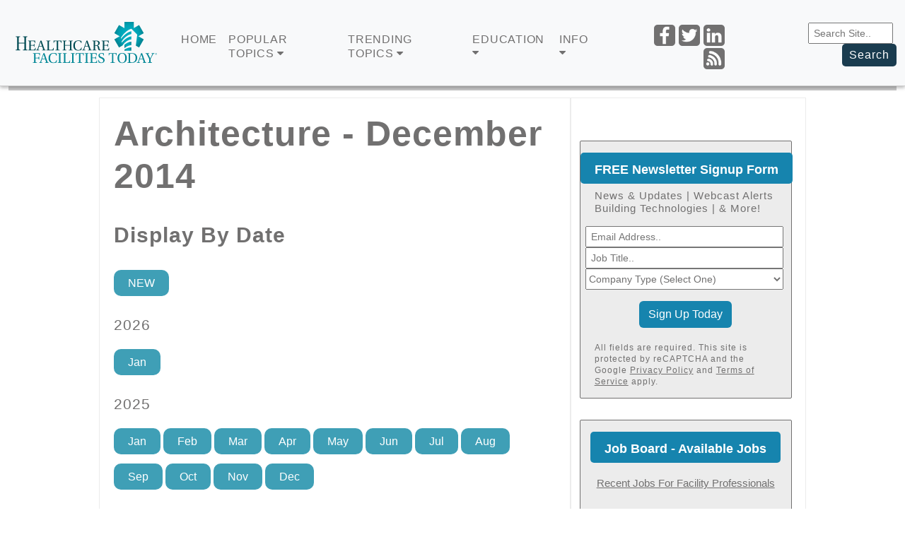

--- FILE ---
content_type: text/html; charset=utf-8
request_url: https://www.healthcarefacilitiestoday.com/construction_design/default.aspx?Year=2014&Month=12&id=3
body_size: 18770
content:
Error Retrieving Data. Stories: The conversion of a varchar data type to a datetime data type resulted in an out-of-range value.<!--SELECT Top 50 g.generalid, g.headline, g.startdate, gp.mypath, g.image, g.shortDesc, g.trackingurl, g.description, g.GeneralPageid, g.maincat FROM General g INNER JOIN generalpage gp ON g.generalpageid = gp.generalpageid INNER JOIN generalcategories gc ON g.generalid = gc.generalid WHERE g.isActive = 1 And g.generalpageid = 3 AND (g.articlepart < 2 or g.articlepart is null) AND g.startdate < '13/1/2014' And startdate >= '12/1/2014' AND categoryid = 3 order by g.startdate desc, g.adorder desc -->
<!doctype html>
<html lang="en">
<head><title>
	Architecture - December 2014
</title><meta http-equiv="Content-Type" content="text/html; charset=UTF-8" /><meta id="MetaKeywords" name="Keywords" content="healthcare facilities management, hospital facilities, medical facilities, healthcare buildings" /><meta id="MetaDescription" name="Description" content="Cost savings, trends, insights, news and career content for the medical facilities professional" /><meta name="viewport" content="width=device-width, initial-scale=1, maximum-scale=1" />
    <!--Facebook Tags-->
    <meta property="fb:app_id" content="435053033229326" /><meta property="fb:admins" /><meta property="og:site_name" content="Healthcare Facilities Today" />
    <meta property="og:image" content="https://www.healthcarefacilitiestoday.com/graphics/hftlogo.png" />
    <meta property="og:title" content="Architecture - December 2014" />
    <meta property="og:url" content="https://www.healthcarefacilitiestoday.com/construction_design/default/Architecture--3?Year=2014&Month=12&id=3" />
    <meta property="og:locale" content="en_US" /><meta name="facebook-domain-verification" content="hwnuwxl92dfkrbgjt6h3edk2m1qci3" />
    <!--End Facebook Tags-->
    <!-- Google tag (gtag.js) -->
<script async src="https://www.googletagmanager.com/gtag/js?id=G-V8HMH6SFZH"></script>
<script>
  window.dataLayer = window.dataLayer || [];
  function gtag(){dataLayer.push(arguments);}
  gtag('js', new Date());

  gtag('config', 'G-V8HMH6SFZH');
</script>
    
    <link id="canonical" rel="canonical" href="https://www.healthcarefacilitiestoday.com/construction_design/default/Architecture--3?Year=2014&Month=12&id=3">
<link rel="apple-touch-icon" sizes="180x180" href="/apple-touch-icon.png" /><link rel="shortcut icon" href="https://www.healthcarefacilitiestoday.com/lp/Kenny-Test/IMG/HFTLogo.jpg" type="image/x-icon" />
    <script src="https://www.healthcarefacilitiestoday.com/scripts/jquery3.5.1.js"></script>
	
<!------- ZOOM INFO SCRIPT -------->

<script>
(function () {
var zi = document.createElement('script');
zi.type = 'text/javascript';
zi.async = true;
zi.referrerPolicy = 'unsafe-url';
zi.src = 'https://ws.zoominfo.com/pixel/ucdQlcnNILA9BGXN2S03';
var s = document.getElementsByTagName('script')[0];
s.parentNode.insertBefore(zi, s);
})();
</script>

<!------- END ZOOM INFO SCRIPT -------->
    <!-- Start: GPT Sync -->
    <script async src="https://securepubads.g.doubleclick.net/tag/js/gpt.js"></script>
    <script type="text/javascript">
        function loadSides(sideadsurl, clickurl) {
            $("#sideads").load(sideadsurl, function (data) {
                $("#sideads").html($("#sideads").html().replace("%%CLICK_URL%%", clickurl));
                $("#sideads").html($("#sideads").html().replace("%%CLICK_URL%%", clickurl));
            });
        }

        window.googletag = window.googletag || { cmd: [] };
        googletag.cmd.push(function () {

    
            googletag.defineOutOfPageSlot('/205889369/HFT-Interstitial', 'div-gpt-ad-1438103656056-oop').addService(googletag.pubads());
    
            googletag.defineOutOfPageSlot('/205889369/HFT-BetweenPages', googletag.enums.OutOfPageFormat.INTERSTITIAL).addService(googletag.pubads());

            googletag.defineSlot('/205889369/HFT-Image-1', [300, 250], 'div-gpt-ad-1437072719715-0').setTargeting("Group", "Group2").addService(googletag.pubads());
            googletag.defineSlot('/205889369/HFT-Image-2', [300, 250], 'div-gpt-ad-1437072719715-1').setTargeting("Group", "Group3").addService(googletag.pubads());
            googletag.defineSlot('/205889369/HFT-Image-3', [300, 250], 'div-gpt-ad-1437072719715-2').setTargeting("Group", "Group4").addService(googletag.pubads());
            googletag.defineSlot('/205889369/HFT-Image-4', [300, 250], 'div-gpt-ad-1437072719715-3').setTargeting("Group", "Group5").addService(googletag.pubads());
            googletag.defineSlot('/205889369/HFT-Image-Scroll', [300, 250], 'div-gpt-ad-1473449426098-0').setTargeting("Group", ["Group1", "Group3"]).addService(googletag.pubads());
        
            googletag.defineSlot('/205889369/HFT-640x360', [640, 360], 'div-gpt-ad-1665164625266-0').addService(googletag.pubads()).setCollapseEmptyDiv(true, true);
 
            googletag.pubads().setTargeting("headline", [""]);
            googletag.pubads().setTargeting("type", [""]);
            //needed for dynamic feed ads
            googletag.pubads().collapseEmptyDivs();
            /// Lazy scroll
            googletag.pubads().enableLazyLoad({
                // Fetch slots within 2 viewports.
                fetchMarginPercent: 0,
                // Render slots within 2 viewports.
                renderMarginPercent: 0,
                // Double the above values on mobile, where viewports are smaller
                // and users tend to scroll faster.
                mobileScaling: 2.0
            });
            googletag.pubads().enableSingleRequest();

            googletag.enableServices();
          });

			
</script>

    <script type="text/javascript">

        // Function to generate unique names for slots

        var nextSlotId = 11;

        function generateNextSlotName() {

            var id = nextSlotId++;

            return 'div-gpt-ad-1437140584980-' + id;

        }
    </script>

    <!-- End: GPT -->


    <meta name="msvalidate.01" content="AE9492429443B7D8D9D8D303C2C23EAF" />

    <!-- OMEDA CODE START -->
    <link rel="stylesheet" href="https://olytics.omeda.com/olytics/css/v3/p/olytics.css" />
    <script type="text/javascript">
        // olytics 3.0
        window.olytics || (window.olytics = []), window.olytics.methods = ["fire", "confirm"], window.olytics.factory = function (i) { return function () { var t = Array.prototype.slice.call(arguments); return t.unshift(i), window.olytics.push(t), window.olytics } }; for (var i = 0; i < window.olytics.methods.length; i++) { var method = window.olytics.methods[i]; window.olytics[method] = window.olytics.factory(method) } olytics.load = function (i) { if (!document.getElementById("olyticsImport")) { window.a = window.olytics; var t = document.createElement("script"); t.async = !0, t.id = "olyticsImport", t.type = "text/javascript"; var o = ""; void 0 !== i && void 0 !== i.oid && (o = i.oid), t.setAttribute("data-oid", o), t.src = "https://olytics.omeda.com/olytics/js/v3/p/olytics.min.js", t.addEventListener("load", function (t) { for (olytics.initialize({ Olytics: i }); window.a.length > 0;) { var o = window.a.shift(), s = o.shift(); olytics[s] && olytics[s].apply(olytics, o) } }, !1); var s = document.getElementsByTagName("script")[0]; s.parentNode.insertBefore(t, s) } }, olytics.load({ oid: "cacbb3bc9e28488cb4ac12129c074bad" });
    </script>
    <script>
        olytics.fire(
            {
                behaviorId: '7677H9123356A8G',
                category: 'HealthCareFacilitiesToday',
                tag: ''
            }
        );
    </script>
    <script>
        (function () {
            var zi = document.createElement('script');
            zi.type = 'text/javascript';
            zi.async = true;
            zi.referrerPolicy = 'unsafe-url';
            zi.src = 'https://ws.zoominfo.com/pixel/iWhMhSnjgSWKs5extNDB';
            var s = document.getElementsByTagName('script')[0];
            s.parentNode.insertBefore(zi, s);
        })();
    </script>


    <link rel="preconnect" href="https://fonts.googleapis.com" /><link rel="preconnect" href="https://fonts.gstatic.com" crossorigin="" /><link href="https://fonts.googleapis.com/css2?family=Open+Sans:ital,wght@0,400;0,500;0,600;1,400;1,500;1,600&amp;display=swap" rel="stylesheet" /><link rel="preconnect" href="https://fonts.gstatic.com" /><link href="https://fonts.googleapis.com/css2?family=Nunito+Sans:ital,wght@0,400;0,700;1,400;1,700&amp;display=swap" rel="stylesheet" /><link rel="stylesheet" href="https://maxcdn.bootstrapcdn.com/font-awesome/latest/css/font-awesome.min.css" /><link href="https://stackpath.bootstrapcdn.com/font-awesome/4.7.0/css/font-awesome.min.css" rel="stylesheet" /><link href="https://cdn.jsdelivr.net/npm/bootstrap@5.3.0-alpha3/dist/css/bootstrap.min.css" rel="stylesheet" integrity="sha384-KK94CHFLLe+nY2dmCWGMq91rCGa5gtU4mk92HdvYe+M/SXH301p5ILy+dN9+nJOZ" crossorigin="anonymous" />

    <script src="https://cdn.jsdelivr.net/npm/bootstrap@5.3.0-alpha3/dist/js/bootstrap.bundle.min.js" integrity="sha384-ENjdO4Dr2bkBIFxQpeoTz1HIcje39Wm4jDKdf19U8gI4ddQ3GYNS7NTKfAdVQSZe" crossorigin="anonymous"></script>

    <link rel="stylesheet" type="text/css" href="https://www.healthcarefacilitiestoday.com/lp/Kenny-Test/styles/HealthcareFacilitiesToday2023.css" />



    <style>
        div {
        }

        .header-btn {
            background-color: #1a3c4f;
            color: #fff;
            border: none;
            border-radius: 05px;
            padding-right: 10px;
            padding-left: 10px;
            padding-top: 08px;
            padding-bottom: 08px;
            font-family: 'Inter',Arial, Helvetica, sans-serif;
            letter-spacing: 1px;
            color: #ffffff;
        }

            .header-btn:hover {
                background-color: #3d9fb6;
                color: #fff;
                border: none;
                border-radius: 05px;
                padding-right: 10px;
                padding-left: 10px;
                padding-top: 08px;
                padding-bottom: 08px;
                font-family: 'Inter',Arial, Helvetica, sans-serif;
                letter-spacing: 1px;
                color: #ffffff;
            }

        .header-btn1 {
            background-color: #3d9fb6;
            color: #fff;
            border: none;
            border-radius: 05px;
            padding-right: 10px;
            padding-left: 10px;
            padding-top: 08px;
            padding-bottom: 08px;
            font-family: 'Inter',Arial, Helvetica, sans-serif;
            letter-spacing: 1px;
            color: #ffffff;
        }

            .header-btn1:hover {
                background-color: #1a3c4f;
                color: #fff;
                border: none;
                border-radius: 05px;
                padding-right: 10px;
                padding-left: 10px;
                padding-top: 08px;
                padding-bottom: 08px;
                font-family: 'Inter',Arial, Helvetica, sans-serif;
                letter-spacing: 1px;
                color: #ffffff;
            }

        #menuFeaturedLI a > span.caret:after,
        #menuTopicsLI a > span.caret:after,
        #menuTrendingLI a > span.caret:after,
        #menuJobsSalaryLI a > span.caret:after,
        #menuProductsLI a > span.caret:after,
        #menuEducationLI a > span.caret:after,
        #menuMagazinesLI a > span.caret:after,
        #menuInfoLI a > span.caret:after {
            font-size: 14px;
            margin-left: 4px;
            width: 10px;
            height: 8px;
            background: url(https://www.healthcarefacilitiestoday.com/lp/Kenny-Test/IMG/caret-down-solid.svg) no-repeat;
            background-color: #717070;
        }


        .caret {
            background-color: #717070;
        }

            .caret:hover {
                background-color: #3d9fb6;
            }

        .nav-logo {
            max-width: 250px;
        }

        @media (max-width:800px) {

            .nav-logo {
                width: 250px !important;
            }
        }

        @media (max-width:800px) {

            .nav-logo {
                width: 250px !important;
            }
        }

        .dropdown-menu {
            width: 100%;
            background-color: #1a3d4f;
            overflow-y: auto;
        }

        .container-fluid {
            overflow-y: auto;
        }



        .mobiledropdown-scroll {
            width: 100%;
            overflow-y: auto;
        }

        @media (max-width:800px) {

            .mobiledropdown-scroll {
                overflow-y: scroll;
                max-height: 300px;
            }
        }

        @media (max-width: 768px) {
            .navbar-collapse {
                display: block;
            }
        }

        .icon {
            border-radius: 20px;
            background-color: #717070;
        }

            .icon:hover {
                border-radius: 20px;
                background-color: #3d9fb6;
            }

        .socials {
        }

        @media (max-width:1500) {

            .socials {
                justify-content: space-between;
                float: right;
            }
        }

        @media (max-width: 1200px) {
            .socials {
                justify-content: space-between;
                float: right;
            }
        }

        @media (max-width: 768px) {
            .socials {
                float: center;
            }
        }


        #sticky {
            width: 300px;
            height: 525px;
            border-style: solid;
            border-width: 0px;
            background: white;
            visibility: visible;
            position: relative;
        }

            #sticky.stick {
                position: fixed;
                top: 35px;
                visibility: visible;
                margin-bottom: 0;
            }


        column {
            float: left;
            width: 50%;
        }

        /* Clear floats after the columns */
        .row:after {
            content: "";
            display: table;
            clear: both;
        }



        .img {
            max-width: 600px;
            width: 100%;
            height: auto;
        }
    </style>


</head>
<!--------------------------------------------------------END HEAD META DATA------------------------------------------------------------>


<body>
    
    <!-- /205889369/HFT-Interstitial -->
    <div id='div-gpt-ad-1438103656056-oop' style="height: 1px;">
        <script>
            googletag.cmd.push(function () { googletag.display('div-gpt-ad-1438103656056-oop'); });
        </script>
    </div>
    
    <script type='text/javascript'>
        googletag.cmd.push(function () { googletag.display(googletag.enums.OutOfPageFormat.INTERSTITIAL); });
    </script>
    


    <!--------------------------------------------------------VISIBLE ITEMS ON PAGE HERE------------------------------------------------------------>


    <nav id="navbar-container" class="navbar navbar-light navbar-expand-xl navbar-fixed-top fixed-top bg-light" style="border-bottom: 1px solid #cccccc; background-size: contain; font-family: 'Inter',Arial, Helvetica, sans-serif; letter-spacing: 1px; color: #717070; box-shadow: 0 2px 5px rgba(0,0,0,.3)">

        <div class="container" width="100%" id="container-header">
            <a class="navbar-brand" href="https://www.healthcarefacilitiestoday.com/">
                <img src="https://www.healthcarefacilitiestoday.com/graphics/hft-logo-outlines.svg" width="200" style="display: block; margin: 0 auto; max-width: 200px;" alt="HFT Logo" class="nav-logo img-fluid" id="nav-logo">
            </a>

            <button class="navbar-toggler collapsed" type="button" data-bs-toggle="collapse" data-bs-target="#navbarSupportedContent" aria-controls="navbarSupportedContent" aria-expanded="false" aria-label="Toggle navigation">
                <span class="navbar-toggler-icon"></span>
            </button>
            <div align="center" class="navbar-collapse collapse" id="navbarSupportedContent" style="color: #b12c1b; text-align: left;">

                <div align="left" style="float: left;">

                    <ul class="navbar-nav" style="padding-left: 10px; padding-top: 10px; float: left;">

                        <li class="nav-item">

                            <div class="">

                                <a class="nav-link" href="https://www.healthcarefacilitiestoday.com/" style="font-size: 16px; line-height: 20px;">Home</a>

                            </div>
                        </li>

                        <li class="nav-item">

                            <div class="">

                                <a class="nav-link" role="button" id="dropdownMenuLink1" data-bs-toggle="dropdown" aria-expanded="false" style="font-size: 16px; line-height: 20px;">POPULAR TOPICS&nbsp;<i class="fa fa-caret-down fa-caret-down-open"></i>

                                </a>
                                <ul class="dropdown-menu dropdown-hover-menu" aria-labelledby="dropdownMenuLink1" style="background-color: #1a3c4f;">
                                    <li>
                                        <div class="container-fluid mobiledropdown-scroll" style="background-color: #1a3c4f; max-width: 100%;">
                                            <div align="center" width="100%" class="row" style="padding-top: 15px; padding-bottom: 10px;">
                                                <div class="col-lg-3">
                                                    <a class="dropdown-item" href="https://www.healthcarefacilitiestoday.com/site/brandedfeatureslist/Branded-Features--1?source=nav" style="text-align: left; color: #ffffff; padding-top: 10px; padding-bottom: 10px;">Branded Features &raquo;</a>
                                                </div>

                                                <div class="col-lg-3">
                                                    <a class="dropdown-item" href="https://www.healthcarefacilitiestoday.com/construction_design/default/Architecture--3?source=nav" style="text-align: left; color: #ffffff; padding-top: 10px; padding-bottom: 10px;">Architecture &raquo;</a>
                                                </div>

                                                <div class="col-lg-3">
                                                    <a class="dropdown-item" href="https://www.healthcarefacilitiestoday.com/construction_design/default/Interior-Design--4?source=nav" style="text-align: left; color: #ffffff; padding-top: 10px; padding-bottom: 10px;">Interior Design &raquo;</a>
                                                </div>

                                                <div class="col-lg-3">
                                                    <a class="dropdown-item" href="https://www.healthcarefacilitiestoday.com/construction_design/default/Construction--35?source=nav" style="text-align: left; color: #ffffff; padding-top: 10px; padding-bottom: 10px;">Construction &raquo;</a>
                                                </div>
												
												<div class="col-lg-3">
                                                    <a class="dropdown-item" href="https://www.healthcarefacilitiestoday.com/keywords/?source=nav" style="text-align: left; color: #ffffff; padding-top: 10px; padding-bottom: 10px;">Find a Topic &raquo;</a>
                                                </div>

                                                <div class="col-lg-3">
                                                    <a class="dropdown-item" href="https://www.healthcarefacilitiestoday.com/construction_design/default/Energy-Efficiency--7?source=nav" style="text-align: left; color: #ffffff; padding-top: 10px; padding-bottom: 10px;">Energy &amp; Efficiency &raquo;</a>
                                                </div>

                                                <div class="col-lg-3">
                                                    <a class="dropdown-item" href="https://www.healthcarefacilitiestoday.com/facility_operations/default/Sustainable-Operations--8?source=nav" style="text-align: left; color: #ffffff; padding-top: 10px; padding-bottom: 10px;">Sustainable Operations &raquo;</a>
                                                </div>

                                                <div class="col-lg-3">
                                                    <a class="dropdown-item" href="https://www.healthcarefacilitiestoday.com/facility_operations/default/Environmental-Services--9?source=nav" style="text-align: left; color: #ffffff; padding-top: 10px; padding-bottom: 10px;">Environmental Services &raquo;</a>
                                                </div>
												
												

                                                <div class="col-lg-3">
                                                    <a class="dropdown-item" href="https://www.healthcarefacilitiestoday.com/facility_operations/default/Information-Technology--10?source=nav" style="text-align: left; color: #ffffff; padding-top: 10px; padding-bottom: 10px;">Information technology &raquo;</a>
                                                </div>

                                                <div class="col-lg-3">
                                                    <a class="dropdown-item" href="https://www.healthcarefacilitiestoday.com/facility_operations/default/Maintenance-and-Operations--11?source=nav" style="text-align: left; color: #ffffff; padding-top: 10px; padding-bottom: 10px;">Maintenance &amp; Operations &raquo;</a>
                                                </div>

                                                <div class="col-lg-3">
                                                    <a class="dropdown-item" href="https://www.healthcarefacilitiestoday.com/facility_operations/default/Safety--12?source=nav" style="text-align: left; color: #ffffff; padding-top: 10px; padding-bottom: 10px;">Safety &raquo;</a>
                                                </div>
												
												

                                                <div class="col-lg-3">
                                                    <a class="dropdown-item" href="https://www.healthcarefacilitiestoday.com/facility_operations/default/Energy-and-Power--13?source=nav" style="text-align: left; color: #ffffff; padding-top: 10px; padding-bottom: 10px;">Energy &amp; Power &raquo;</a>
                                                </div>

                                                <div class="col-lg-3">
                                                    <a class="dropdown-item" href="https://www.healthcarefacilitiestoday.com/facility_operations/default/Food-Service--31?source=nav" style="text-align: left; color: #ffffff; padding-top: 10px; padding-bottom: 10px;">Food Service &raquo;</a>
                                                </div>

                                                <div class="col-lg-3">
                                                    <a class="dropdown-item" href="https://www.healthcarefacilitiestoday.com/facility_operations/default/Infection-Control--32?source=nav" style="text-align: left; color: #ffffff; padding-top: 10px; padding-bottom: 10px;">Infection Control &raquo;</a>
                                                </div>
												
												

                                                <div class="col-lg-3">
                                                    <a class="dropdown-item" href="https://www.healthcarefacilitiestoday.com/facility_operations/default/HVAC--33?source=nav" style="text-align: left; color: #ffffff; padding-top: 10px; padding-bottom: 10px;">HVAC &raquo;</a>
                                                </div>

                                                <div class="col-lg-3">
                                                    <a class="dropdown-item" href="https://www.healthcarefacilitiestoday.com/facility_operations/default/Groundskeeping--38?source=nav" style="text-align: left; color: #ffffff; padding-top: 10px; padding-bottom: 10px;">Groundskeeping &raquo;</a>
                                                </div>

                                                <div class="col-lg-3">
                                                    <a class="dropdown-item" href="https://www.healthcarefacilitiestoday.com/trending_news/default/Regulations-Codes-and-Standards--36?source=nav" style="text-align: left; color: #ffffff; padding-top: 10px; padding-bottom: 10px;">Regulations Codes &raquo;</a>
                                                </div>
												
												<div class="col-lg-3">
                                                    <a class="dropdown-item" href="https://www.healthcarefacilitiestoday.com/building_products/" style="text-align: left; color: #ffffff; padding-top: 10px; padding-bottom: 10px;">Products &raquo;</a>
                                                </div>

                                                
												
												<div class="col-lg-3">
                                                    <a class="dropdown-item" href="https://www.healthcarefacilitiestoday.com/facility_operations/default/Security--37?source=nav" style="text-align: left; color: #ffffff; padding-top: 10px; padding-bottom: 10px;">Security &raquo;</a>
                                                </div>

                                                

                                                



                                            </div>
                                        </div>
                                    </li>

                                </ul>
                            </div>
                        </li>



<li class="nav-item">

                            <div class="" style="">

                                <a class="nav-link" role="button" id="dropdownMenuLink2" data-bs-toggle="dropdown" aria-expanded="false" style="font-size: 16px; line-height: 20px;">TRENDING TOPICS&nbsp;<i class="fa fa-caret-down fa-caret-down-open"></i>

                                </a>
                             <!--UPDATED 7/20/2023-->

      <ul class="dropdown-menu dropdown-hover-menu" aria-labelledby="dropdownMenuLink2" style="background-color: #1a3c4f;">
                                    <li>
                                        <div class="container-fluid mobiledropdown-scroll" style="background-color: #1a3c4f; max-width: 100%;">
                                            <div align="center" width="100%" class="row" style="padding-top: 15px; padding-bottom: 10px;">
                                                
<div class="col-lg-3">
<a class="dropdown-item" href="https://www.healthcarefacilitiestoday.com/posts/Environmental-Services-and-the-Fight-Against-AMR-Bacteria--29622" style="text-align: left; color: #ffffff; padding-top: 10px; padding-bottom: 10px;  display: inline-block;"> <img src="https://www.healthcarefacilitiestoday.com/resources/editorial/2024/29622_cleaning_shutterstock_1985507198.jpg" style="max-width: 300px;"><br> <p style="padding-top: 10px; font-size: 16px; color: #ffffff; line-height: 22px; display: inline-block; max-width: 350px;">Environmental Services and the Fight <br />Against AMR Bacteria &raquo;</p> </a>
</div>

<div class="col-lg-3">
<a class="dropdown-item" href="https://www.healthcarefacilitiestoday.com/posts/Nursing-Home-Owner-Faces-No-Jailtime-After-Hurricane-Mishandling--29640" style="text-align: left; color: #ffffff; padding-top: 10px; padding-bottom: 10px;"><img src="https://www.healthcarefacilitiestoday.com/resources/editorial/2024/29640_hurricane_shutterstock_2165203563.jpg" style="max-width: 300px;"><br><p style="padding-top: 10px; font-size: 16px; color: #ffffff; line-height: 22px; display: inline-block;">Nursing Home Owner Faces No <br />Jailtime After Hurricane Mishandling &raquo;</p></a>
</div>

<div class="col-lg-3">
<a class="dropdown-item" href="https://www.healthcarefacilitiestoday.com/posts/Skills-Gap-Remains-Wide-in-Facilities-Management--29630" style="text-align: left; color: #ffffff; padding-top: 10px; padding-bottom: 10px;"><img src="https://www.healthcarefacilitiestoday.com/resources/editorial/2024/29630_construction_meeting_shutterstock_2221970545.jpg" style="max-width: 300px;"><br><p style="padding-top: 10px; font-size: 16px; color: #ffffff; line-height: 22px; display: inline-block;">Skills Gap Remains Wide <br />in Facilities Management &raquo;</p></a>
</div>

<div class="col-lg-3">
 <a class="dropdown-item" href="https://www.facilitiesnet.com/fnPrime/details/2023-Facility-Management-Salaries-And-Compensation--5827" style="text-align: left; color: #ffffff; padding-top: 10px; padding-bottom: 10px;"><img src="https://www.facilitiesnet.com/resources/editorial/2023/cover.png" style="width: 300px; height: 167px; object-fit: cover;"><br><p style="padding-top: 10px; font-size: 16px; color: #ffffff; line-height: 22px; display: inline-block;">2023 Facility Management <br />Salaries And Compensation &raquo;</p></a>
</div>
</div>
</div>
</li>
</ul>

<!--Updated 7/20/2023-->

                                        
								
                            </div>
                        </li>









                        <li class="nav-item">
                            <div class="">
                                <a class="nav-link" role="button" id="dropdownMenuLink3" data-bs-toggle="dropdown" aria-expanded="false" style="font-size: 16px; line-height: 20px;">EDUCATION&nbsp;<i class="fa fa-caret-down fa-caret-down-open"></i></a>
                                <ul class="dropdown-menu dropdown-hover-menu" aria-labelledby="dropdownMenuLink3" style="background-color: #1a3c4f;">
                                    <li>
                                        <div class="container-fluid" style="background-color: #1a3c4f; max-width: 100%;">
                                            <div align="center" width="100%" class="row" style="padding-top: 15px; padding-bottom: 20px;">



                                                <div class="col-lg-3">
                                                    <a class="dropdown-item" href="https://www.healthcarefacilitiestoday.com/education_webcasts/?source=nav" style="text-align: left; color: #ffffff; padding-top: 10px; padding-bottom: 10px;">Webcasts &raquo;</a>
                                                </div>

                                                <div class="col-lg-3">
                                                    <a class="dropdown-item" href="https://www.nfmt.com/east/2026/" style="text-align: left; color: #ffffff; padding-top: 10px; padding-bottom: 10px;">NFMT &raquo;</a>
                                                </div>

                                         

                                            </div>
                                        </div>
                                    </li>

                                </ul>
                            </div>
                        </li>





                        <li class="nav-item">
                            <div class="">
                                <a class="nav-link" role="button" id="dropdownMenuLink4" data-bs-toggle="dropdown" aria-expanded="false" style="font-size: 16px; line-height: 20px;">INFO&nbsp;<i class="fa fa-caret-down fa-caret-down-open"></i></a>
                                <ul class="dropdown-menu dropdown-hover-menu" aria-labelledby="dropdownMenuLink4" style="background-color: #1a3c4f;">
                                    <li>
                                        <div class="container-fluid mobiledropdown-scroll" style="background-color: #1a3c4f; max-width: 100%;">
                                            <div align="center" width="100%" class="row" style="padding-top: 15px; padding-bottom: 10px;">
                                                <div class="col-lg-3">
                                                    <a class="dropdown-item" href="https://www.healthcarefacilitiestoday.com/visitorcenter/management.aspx?source=nav" style="text-align: left; color: #ffffff; padding-top: 10px; padding-bottom: 10px;">Email Management &raquo;</a>
                                                </div>
                                                <div class="col-lg-3">
                                                    <a class="dropdown-item" href="https://www.healthcarefacilitiestoday.com/pages/Healthcare-Facilities-Today-Contact-Information--88?source=nav" style="text-align: left; color: #ffffff; padding-top: 10px; padding-bottom: 10px;">Contact &raquo;</a>
                                                </div>
                                                <div class="col-lg-3">
                                                    <a class="dropdown-item" href="https://www.reachfms.com/hft.aspx" style="text-align: left; color: #ffffff; padding-top: 10px; padding-bottom: 10px;">Advertising &raquo;</a>
                                                </div>
                                                <div class="col-lg-3">
                                                    <a class="dropdown-item" href="https://www.healthcarefacilitiestoday.com/pages/policies-copyright--2?source=nav" style="text-align: left; color: #ffffff; padding-top: 10px; padding-bottom: 10px;">Policies &amp; Copyright &raquo;</a>
                                                </div>
                                                <div class="col-lg-3">
                                                    <a class="dropdown-item" href="https://www.healthcarefacilitiestoday.com/site/?source=nav" style="text-align: left; color: #ffffff; padding-top: 10px; padding-bottom: 10px;">Site Map &raquo;</a>
                                                </div>
                                                <div class="col-lg-3">
                                                    <a class="dropdown-item" href="https://www.healthcarefacilitiestoday.com/pages/Our-Content-On-Your-Site--89?source=nav" style="text-align: left; color: #ffffff; padding-top: 10px; padding-bottom: 10px;">Our Content on Your Site &raquo;</a>
                                                </div>
                                                <div class="col-lg-3">
                                                    <a class="dropdown-item" href="https://www.healthcarefacilitiestoday.com/pages/Contributing-to-Healthcare-Facilities-Today--622?source=nav" style="text-align: left; color: #ffffff; padding-top: 10px; padding-bottom: 10px;">Contributing to Our Site &raquo;</a>
                                                </div>
                                                <div class="col-lg-3">
                                                    <a class="dropdown-item" href="https://www.healthcarefacilitiestoday.com/site/download-logo.aspx?source=nav" style="text-align: left; color: #ffffff; padding-top: 10px; padding-bottom: 10px;">Media Resources &raquo;</a>
                                                </div>
                                            </div>
                                        </div>
                                    </li>

                                </ul>
                            </div>
                        </li>



                    </ul>
                </div>
            </div>



            <div class="socials" align="right" style="padding-top: 27px; padding-left: 50px; padding-bottom: 15px; float: right;">

                <a href="https://www.facebook.com/HealthcareFacilitiesToday" style="text-decoration: none;">
                    <img class="icon" src="https://www.healthcarefacilitiestoday.com/lp/Kenny-Test/IMG/Nav-Icons2-01.png" alt="Facebook" style="max-width: 30px; border-radius: 05px; cont">
                </a>

                <a href="https://twitter.com/HFToday?source=nav" style="text-decoration: none;">
                    <img class="icon" src="https://www.healthcarefacilitiestoday.com/lp/Kenny-Test/IMG/Nav-Icons2-02.png" alt="Twitter" style="max-width: 30px; border-radius: 05px;">
                </a>

                <a href="https://twitter.com/HFToday?source=nav" style="text-decoration: none;">
                    <img class="icon" src="https://www.healthcarefacilitiestoday.com/lp/Kenny-Test/IMG/Nav-Icons2-03.png" alt="LinkedIn" style="max-width: 30px; border-radius: 05px;">
                </a>

                <a class="" href="https://www.healthcarefacilitiestoday.com/rss/posts.asp?source=nav" style="text-decoration: none;">
                    <img class="icon" src="https://www.healthcarefacilitiestoday.com/lp/Kenny-Test/IMG/Nav-Icons2-04.png" alt="Posts" style="max-width: 30px; border-radius: 05px;">
                </a>

            </div>


            <div class="socials" align="right" style="padding-top: 15px; padding-left: 50px; padding-bottom: 10px; float: right;">

     <form method="get" action="https://www.healthcarefacilitiestoday.com/pages/search-results--13">

                            <fieldset class="search">

                                <input type="hidden" name="cof" value="FORID:11" />

                                <input type="hidden" name="ie" value="UTF-8" />
                                                <input type="text" name="q" placeholder=" Search Site.." style="max-width: 120px; font-size: 14px; padding-top: 05px; padding-bottom: 05px;">&nbsp;



                                <button class="header-btn" title="Submit Search" >Search</button>

                            </fieldset>
                        </form>           
            </div>

        </div>

    </nav>






    


        <div align="center" class="container" style="padding-top: 120px; padding-bottom: 20px;">

            <script>
                function loadIntroAd(sideadsurl, clickurl) {
                    $("#introAd").load(sideadsurl, function (data) {
                        $("#introAd").html($("#introAd").html().replace("%%CLICK_URL%%", clickurl));
                    });
                }
            </script>



            

            <style>
                .topAdWrapper {
                    height: 360px;
                    position: fixed;
                    top: 0;
                    width: 100%;
                    background: #166d80;
                    z-index: -1;
                }

                .topAdContent {
                    margin: 0 auto;
                    width: 760px;
                }

                #site-wrapper {
                    background: #ffffff;
                    margin-top: 360px
                }

                .topScrollVideo {
                    width: 640px;
                    height: 360px;
                    margin: 0 auto;
                    display: block;
                }

                .pageWrap {
                    position: relative
                }

                @media only screen and (max-width: 1265px) {
                    #site-wrapper {
                        margin-top: 360px;
                    }
                }

                @media only screen and (max-width: 767px) {
                    .topAdContent {
                        margin: 15px auto;
                        width: 100%
                    }

                    .topAdWrapper {
                        height: 275px;
                    }

                    #site-wrapper {
                        margin-top: 275px;
                        padding: 0;
                    }

                    .topScrollVideo {
                        width: 426px;
                        height: 240px;
                        margin: 0 auto;
                        display: block;
                        max-width: 100%;
                    }
                }
            </style>
            

    <div style="width: 100%; position: relative; background-color: none; display: block; padding: 0 0 0px; text-align: center;">
        <div style="width: 100%; max-width: 728px; display: block; margin: 0 auto; text-align: center;">
            
    </div>

    
    <div style="width: 100%; background-color: #C8C8C8; margin-top: -40px;">
        <!--START INTRO AD -->
        
        <!-- /205889369/HFT-640x360 -->
        <br clear="all" />
        <div id='div-gpt-ad-1665164625266-0' style='min-width: 640px; min-height: 360px;'>
            <script>
                googletag.cmd.push(function () { googletag.display('div-gpt-ad-1665164625266-0'); });
    </script>
        </div>
        <br />
        

        <!-- END INTRO AD -->
    </div>
    


    <main style="font-family: 'Inter',Arial, Helvetica, sans-serif;">
        <center>
            
			<div align="center" class="maincontent z2" style="padding-top: 10px; padding-bottom: 20px;">

                <!--WALLPAPER SIDE ADS-->
                <style>
                    #wallpaperWrapper {
					vertical-align: top;
                        visibility: visible;
                        position: sticky;
                        width: 100%;
                    }

                        #wallpaperWrapper.wallpaperStick {
                            position: sticky;
							vertical-align: top;
                            top: 100px;
                            visibility: visible;
                            margin-bottom: 0;
                        }


                    @media (max-width: 768px) {
                        #wallpaperWrapper {
                            display: block;
                        }
                    }


                    #maincontent {
                        z-index: 5;
                    }
                </style>
				
                <div id="wallpaperWrapper" class="z5" style="z-index: 5;">
                    
                    <div id="sideads" style="vertical-align: top; top: 0px;"></div>
<!--	
<div style="position: relative; width:200px; overflow: hidden; left: 0px; top: 0px; vertical-align: top;">

<a href="https://www.test.com" target="_blank"><img src="https://www.facilitiesnet.com/ag/ServerTech_Product_Banner__200x1100_Bookend_Left_125k.jpg" style="width: 200px; vertical-align: top;"></a>

</div>

<div style="position: relative; width:200px; overflow: hidden; right: 0px; top: 0px; vertical-align: top;">

<a href="https://www.test.com" target="_blank"><img src="https://www.facilitiesnet.com/ag/ServerTech_Product_Banner__200x1100_Bookend_Left_125k.jpg" style="width: 200px; vertical-align: top;"></a>

</div>
 -->

</div>


<!-- END WALLPAPER SIDE ADS-->
<div class="container">

                <div class="row" style="padding-top: 0px; padding-bottom: 10px; max-width: 1000px; background-color: none;">

                    <!------------------- START LEFT COLUMN CONTAINER -------------------------->


                    <div id="maincontentleft" class="col-lg-8" style="z-index: 10; background-color: #ffffff; padding-top: 10px; border-left: 1px solid #ececec; border-top: 1px solid #ececec; border-bottom: 1px solid #ececec; border-right: 1px solid #ececec; font-family: 'Inter',Arial, Helvetica, sans-serif; text-align: left; color: #000000; padding: 20px;">

                        
<style>
.img-container img{
max-width: 100%;
}
	
.date{
	background-color: #3f9fb6;
	
	}
	
.date:hover{
	background-color: #17748a;
	
	}

</style>
    <h1>Architecture - December 2014</h1>
    









    <div id="ScrollBound">
        <div id="scrollContainer"></div>
        
    </div>


    
    <div id="archives">
        <h2>Display By Date</h2>
        <div style="line-height: 50px;">
            <a class="date" href="http://www.healthcarefacilitiestoday.com/construction_design/default.aspx?" style="color: #ffffff; border-radius: 10px; text-decoration: none; padding: 10px 20px;"><span>NEW</span></a>
            
            <br class="clear">
            <h4 style="margin-top: 1em;">2026</h4>
            
            <a class="date" href="http://www.healthcarefacilitiestoday.com/construction_design/default.aspx?Year=2026&Month=1&id=3" style="color: #ffffff; border-radius: 10px; text-decoration: none; padding: 10px 20px;"><span>Jan</span></a>
            
            <br class="clear">
            <h4 style="margin-top: 1em;">2025</h4>
            
            <a class="date" href="http://www.healthcarefacilitiestoday.com/construction_design/default.aspx?Year=2025&Month=1&id=3" style="color: #ffffff; border-radius: 10px; text-decoration: none; padding: 10px 20px;"><span>Jan</span></a>
            
            <a class="date" href="http://www.healthcarefacilitiestoday.com/construction_design/default.aspx?Year=2025&Month=2&id=3" style="color: #ffffff; border-radius: 10px; text-decoration: none; padding: 10px 20px;"><span>Feb</span></a>
            
            <a class="date" href="http://www.healthcarefacilitiestoday.com/construction_design/default.aspx?Year=2025&Month=3&id=3" style="color: #ffffff; border-radius: 10px; text-decoration: none; padding: 10px 20px;"><span>Mar</span></a>
            
            <a class="date" href="http://www.healthcarefacilitiestoday.com/construction_design/default.aspx?Year=2025&Month=4&id=3" style="color: #ffffff; border-radius: 10px; text-decoration: none; padding: 10px 20px;"><span>Apr</span></a>
            
            <a class="date" href="http://www.healthcarefacilitiestoday.com/construction_design/default.aspx?Year=2025&Month=5&id=3" style="color: #ffffff; border-radius: 10px; text-decoration: none; padding: 10px 20px;"><span>May</span></a>
            
            <a class="date" href="http://www.healthcarefacilitiestoday.com/construction_design/default.aspx?Year=2025&Month=6&id=3" style="color: #ffffff; border-radius: 10px; text-decoration: none; padding: 10px 20px;"><span>Jun</span></a>
            
            <a class="date" href="http://www.healthcarefacilitiestoday.com/construction_design/default.aspx?Year=2025&Month=7&id=3" style="color: #ffffff; border-radius: 10px; text-decoration: none; padding: 10px 20px;"><span>Jul</span></a>
            
            <a class="date" href="http://www.healthcarefacilitiestoday.com/construction_design/default.aspx?Year=2025&Month=8&id=3" style="color: #ffffff; border-radius: 10px; text-decoration: none; padding: 10px 20px;"><span>Aug</span></a>
            
            <a class="date" href="http://www.healthcarefacilitiestoday.com/construction_design/default.aspx?Year=2025&Month=9&id=3" style="color: #ffffff; border-radius: 10px; text-decoration: none; padding: 10px 20px;"><span>Sep</span></a>
            
            <a class="date" href="http://www.healthcarefacilitiestoday.com/construction_design/default.aspx?Year=2025&Month=10&id=3" style="color: #ffffff; border-radius: 10px; text-decoration: none; padding: 10px 20px;"><span>Oct</span></a>
            
            <a class="date" href="http://www.healthcarefacilitiestoday.com/construction_design/default.aspx?Year=2025&Month=11&id=3" style="color: #ffffff; border-radius: 10px; text-decoration: none; padding: 10px 20px;"><span>Nov</span></a>
            
            <a class="date" href="http://www.healthcarefacilitiestoday.com/construction_design/default.aspx?Year=2025&Month=12&id=3" style="color: #ffffff; border-radius: 10px; text-decoration: none; padding: 10px 20px;"><span>Dec</span></a>
            
            <br class="clear">
            <h4 style="margin-top: 1em;">2024</h4>
            
            <a class="date" href="http://www.healthcarefacilitiestoday.com/construction_design/default.aspx?Year=2024&Month=1&id=3" style="color: #ffffff; border-radius: 10px; text-decoration: none; padding: 10px 20px;"><span>Jan</span></a>
            
            <a class="date" href="http://www.healthcarefacilitiestoday.com/construction_design/default.aspx?Year=2024&Month=2&id=3" style="color: #ffffff; border-radius: 10px; text-decoration: none; padding: 10px 20px;"><span>Feb</span></a>
            
            <a class="date" href="http://www.healthcarefacilitiestoday.com/construction_design/default.aspx?Year=2024&Month=3&id=3" style="color: #ffffff; border-radius: 10px; text-decoration: none; padding: 10px 20px;"><span>Mar</span></a>
            
            <a class="date" href="http://www.healthcarefacilitiestoday.com/construction_design/default.aspx?Year=2024&Month=4&id=3" style="color: #ffffff; border-radius: 10px; text-decoration: none; padding: 10px 20px;"><span>Apr</span></a>
            
            <a class="date" href="http://www.healthcarefacilitiestoday.com/construction_design/default.aspx?Year=2024&Month=5&id=3" style="color: #ffffff; border-radius: 10px; text-decoration: none; padding: 10px 20px;"><span>May</span></a>
            
            <a class="date" href="http://www.healthcarefacilitiestoday.com/construction_design/default.aspx?Year=2024&Month=6&id=3" style="color: #ffffff; border-radius: 10px; text-decoration: none; padding: 10px 20px;"><span>Jun</span></a>
            
            <a class="date" href="http://www.healthcarefacilitiestoday.com/construction_design/default.aspx?Year=2024&Month=7&id=3" style="color: #ffffff; border-radius: 10px; text-decoration: none; padding: 10px 20px;"><span>Jul</span></a>
            
            <a class="date" href="http://www.healthcarefacilitiestoday.com/construction_design/default.aspx?Year=2024&Month=8&id=3" style="color: #ffffff; border-radius: 10px; text-decoration: none; padding: 10px 20px;"><span>Aug</span></a>
            
            <a class="date" href="http://www.healthcarefacilitiestoday.com/construction_design/default.aspx?Year=2024&Month=9&id=3" style="color: #ffffff; border-radius: 10px; text-decoration: none; padding: 10px 20px;"><span>Sep</span></a>
            
            <a class="date" href="http://www.healthcarefacilitiestoday.com/construction_design/default.aspx?Year=2024&Month=10&id=3" style="color: #ffffff; border-radius: 10px; text-decoration: none; padding: 10px 20px;"><span>Oct</span></a>
            
            <a class="date" href="http://www.healthcarefacilitiestoday.com/construction_design/default.aspx?Year=2024&Month=11&id=3" style="color: #ffffff; border-radius: 10px; text-decoration: none; padding: 10px 20px;"><span>Nov</span></a>
            
            <a class="date" href="http://www.healthcarefacilitiestoday.com/construction_design/default.aspx?Year=2024&Month=12&id=3" style="color: #ffffff; border-radius: 10px; text-decoration: none; padding: 10px 20px;"><span>Dec</span></a>
            
            <br class="clear">
            <h4 style="margin-top: 1em;">2023</h4>
            
            <a class="date" href="http://www.healthcarefacilitiestoday.com/construction_design/default.aspx?Year=2023&Month=1&id=3" style="color: #ffffff; border-radius: 10px; text-decoration: none; padding: 10px 20px;"><span>Jan</span></a>
            
            <a class="date" href="http://www.healthcarefacilitiestoday.com/construction_design/default.aspx?Year=2023&Month=2&id=3" style="color: #ffffff; border-radius: 10px; text-decoration: none; padding: 10px 20px;"><span>Feb</span></a>
            
            <a class="date" href="http://www.healthcarefacilitiestoday.com/construction_design/default.aspx?Year=2023&Month=3&id=3" style="color: #ffffff; border-radius: 10px; text-decoration: none; padding: 10px 20px;"><span>Mar</span></a>
            
            <a class="date" href="http://www.healthcarefacilitiestoday.com/construction_design/default.aspx?Year=2023&Month=4&id=3" style="color: #ffffff; border-radius: 10px; text-decoration: none; padding: 10px 20px;"><span>Apr</span></a>
            
            <a class="date" href="http://www.healthcarefacilitiestoday.com/construction_design/default.aspx?Year=2023&Month=5&id=3" style="color: #ffffff; border-radius: 10px; text-decoration: none; padding: 10px 20px;"><span>May</span></a>
            
            <a class="date" href="http://www.healthcarefacilitiestoday.com/construction_design/default.aspx?Year=2023&Month=6&id=3" style="color: #ffffff; border-radius: 10px; text-decoration: none; padding: 10px 20px;"><span>Jun</span></a>
            
            <a class="date" href="http://www.healthcarefacilitiestoday.com/construction_design/default.aspx?Year=2023&Month=7&id=3" style="color: #ffffff; border-radius: 10px; text-decoration: none; padding: 10px 20px;"><span>Jul</span></a>
            
            <a class="date" href="http://www.healthcarefacilitiestoday.com/construction_design/default.aspx?Year=2023&Month=8&id=3" style="color: #ffffff; border-radius: 10px; text-decoration: none; padding: 10px 20px;"><span>Aug</span></a>
            
            <a class="date" href="http://www.healthcarefacilitiestoday.com/construction_design/default.aspx?Year=2023&Month=9&id=3" style="color: #ffffff; border-radius: 10px; text-decoration: none; padding: 10px 20px;"><span>Sep</span></a>
            
            <a class="date" href="http://www.healthcarefacilitiestoday.com/construction_design/default.aspx?Year=2023&Month=10&id=3" style="color: #ffffff; border-radius: 10px; text-decoration: none; padding: 10px 20px;"><span>Oct</span></a>
            
            <a class="date" href="http://www.healthcarefacilitiestoday.com/construction_design/default.aspx?Year=2023&Month=11&id=3" style="color: #ffffff; border-radius: 10px; text-decoration: none; padding: 10px 20px;"><span>Nov</span></a>
            
            <a class="date" href="http://www.healthcarefacilitiestoday.com/construction_design/default.aspx?Year=2023&Month=12&id=3" style="color: #ffffff; border-radius: 10px; text-decoration: none; padding: 10px 20px;"><span>Dec</span></a>
            
            <br class="clear">
            <h4 style="margin-top: 1em;">2022</h4>
            
            <a class="date" href="http://www.healthcarefacilitiestoday.com/construction_design/default.aspx?Year=2022&Month=1&id=3" style="color: #ffffff; border-radius: 10px; text-decoration: none; padding: 10px 20px;"><span>Jan</span></a>
            
            <a class="date" href="http://www.healthcarefacilitiestoday.com/construction_design/default.aspx?Year=2022&Month=2&id=3" style="color: #ffffff; border-radius: 10px; text-decoration: none; padding: 10px 20px;"><span>Feb</span></a>
            
            <a class="date" href="http://www.healthcarefacilitiestoday.com/construction_design/default.aspx?Year=2022&Month=3&id=3" style="color: #ffffff; border-radius: 10px; text-decoration: none; padding: 10px 20px;"><span>Mar</span></a>
            
            <a class="date" href="http://www.healthcarefacilitiestoday.com/construction_design/default.aspx?Year=2022&Month=4&id=3" style="color: #ffffff; border-radius: 10px; text-decoration: none; padding: 10px 20px;"><span>Apr</span></a>
            
            <a class="date" href="http://www.healthcarefacilitiestoday.com/construction_design/default.aspx?Year=2022&Month=5&id=3" style="color: #ffffff; border-radius: 10px; text-decoration: none; padding: 10px 20px;"><span>May</span></a>
            
            <a class="date" href="http://www.healthcarefacilitiestoday.com/construction_design/default.aspx?Year=2022&Month=6&id=3" style="color: #ffffff; border-radius: 10px; text-decoration: none; padding: 10px 20px;"><span>Jun</span></a>
            
            <a class="date" href="http://www.healthcarefacilitiestoday.com/construction_design/default.aspx?Year=2022&Month=7&id=3" style="color: #ffffff; border-radius: 10px; text-decoration: none; padding: 10px 20px;"><span>Jul</span></a>
            
            <a class="date" href="http://www.healthcarefacilitiestoday.com/construction_design/default.aspx?Year=2022&Month=8&id=3" style="color: #ffffff; border-radius: 10px; text-decoration: none; padding: 10px 20px;"><span>Aug</span></a>
            
            <a class="date" href="http://www.healthcarefacilitiestoday.com/construction_design/default.aspx?Year=2022&Month=9&id=3" style="color: #ffffff; border-radius: 10px; text-decoration: none; padding: 10px 20px;"><span>Sep</span></a>
            
            <a class="date" href="http://www.healthcarefacilitiestoday.com/construction_design/default.aspx?Year=2022&Month=10&id=3" style="color: #ffffff; border-radius: 10px; text-decoration: none; padding: 10px 20px;"><span>Oct</span></a>
            
            <a class="date" href="http://www.healthcarefacilitiestoday.com/construction_design/default.aspx?Year=2022&Month=11&id=3" style="color: #ffffff; border-radius: 10px; text-decoration: none; padding: 10px 20px;"><span>Nov</span></a>
            
            <a class="date" href="http://www.healthcarefacilitiestoday.com/construction_design/default.aspx?Year=2022&Month=12&id=3" style="color: #ffffff; border-radius: 10px; text-decoration: none; padding: 10px 20px;"><span>Dec</span></a>
            
            <br class="clear">
            <h4 style="margin-top: 1em;">2021</h4>
            
            <a class="date" href="http://www.healthcarefacilitiestoday.com/construction_design/default.aspx?Year=2021&Month=1&id=3" style="color: #ffffff; border-radius: 10px; text-decoration: none; padding: 10px 20px;"><span>Jan</span></a>
            
            <a class="date" href="http://www.healthcarefacilitiestoday.com/construction_design/default.aspx?Year=2021&Month=2&id=3" style="color: #ffffff; border-radius: 10px; text-decoration: none; padding: 10px 20px;"><span>Feb</span></a>
            
            <a class="date" href="http://www.healthcarefacilitiestoday.com/construction_design/default.aspx?Year=2021&Month=3&id=3" style="color: #ffffff; border-radius: 10px; text-decoration: none; padding: 10px 20px;"><span>Mar</span></a>
            
            <a class="date" href="http://www.healthcarefacilitiestoday.com/construction_design/default.aspx?Year=2021&Month=4&id=3" style="color: #ffffff; border-radius: 10px; text-decoration: none; padding: 10px 20px;"><span>Apr</span></a>
            
            <a class="date" href="http://www.healthcarefacilitiestoday.com/construction_design/default.aspx?Year=2021&Month=5&id=3" style="color: #ffffff; border-radius: 10px; text-decoration: none; padding: 10px 20px;"><span>May</span></a>
            
            <a class="date" href="http://www.healthcarefacilitiestoday.com/construction_design/default.aspx?Year=2021&Month=6&id=3" style="color: #ffffff; border-radius: 10px; text-decoration: none; padding: 10px 20px;"><span>Jun</span></a>
            
            <a class="date" href="http://www.healthcarefacilitiestoday.com/construction_design/default.aspx?Year=2021&Month=7&id=3" style="color: #ffffff; border-radius: 10px; text-decoration: none; padding: 10px 20px;"><span>Jul</span></a>
            
            <a class="date" href="http://www.healthcarefacilitiestoday.com/construction_design/default.aspx?Year=2021&Month=8&id=3" style="color: #ffffff; border-radius: 10px; text-decoration: none; padding: 10px 20px;"><span>Aug</span></a>
            
            <a class="date" href="http://www.healthcarefacilitiestoday.com/construction_design/default.aspx?Year=2021&Month=9&id=3" style="color: #ffffff; border-radius: 10px; text-decoration: none; padding: 10px 20px;"><span>Sep</span></a>
            
            <a class="date" href="http://www.healthcarefacilitiestoday.com/construction_design/default.aspx?Year=2021&Month=10&id=3" style="color: #ffffff; border-radius: 10px; text-decoration: none; padding: 10px 20px;"><span>Oct</span></a>
            
            <a class="date" href="http://www.healthcarefacilitiestoday.com/construction_design/default.aspx?Year=2021&Month=11&id=3" style="color: #ffffff; border-radius: 10px; text-decoration: none; padding: 10px 20px;"><span>Nov</span></a>
            
            <a class="date" href="http://www.healthcarefacilitiestoday.com/construction_design/default.aspx?Year=2021&Month=12&id=3" style="color: #ffffff; border-radius: 10px; text-decoration: none; padding: 10px 20px;"><span>Dec</span></a>
            
            <br class="clear">
            <h4 style="margin-top: 1em;">2020</h4>
            
            <a class="date" href="http://www.healthcarefacilitiestoday.com/construction_design/default.aspx?Year=2020&Month=1&id=3" style="color: #ffffff; border-radius: 10px; text-decoration: none; padding: 10px 20px;"><span>Jan</span></a>
            
            <a class="date" href="http://www.healthcarefacilitiestoday.com/construction_design/default.aspx?Year=2020&Month=2&id=3" style="color: #ffffff; border-radius: 10px; text-decoration: none; padding: 10px 20px;"><span>Feb</span></a>
            
            <a class="date" href="http://www.healthcarefacilitiestoday.com/construction_design/default.aspx?Year=2020&Month=3&id=3" style="color: #ffffff; border-radius: 10px; text-decoration: none; padding: 10px 20px;"><span>Mar</span></a>
            
            <a class="date" href="http://www.healthcarefacilitiestoday.com/construction_design/default.aspx?Year=2020&Month=4&id=3" style="color: #ffffff; border-radius: 10px; text-decoration: none; padding: 10px 20px;"><span>Apr</span></a>
            
            <a class="date" href="http://www.healthcarefacilitiestoday.com/construction_design/default.aspx?Year=2020&Month=5&id=3" style="color: #ffffff; border-radius: 10px; text-decoration: none; padding: 10px 20px;"><span>May</span></a>
            
            <a class="date" href="http://www.healthcarefacilitiestoday.com/construction_design/default.aspx?Year=2020&Month=6&id=3" style="color: #ffffff; border-radius: 10px; text-decoration: none; padding: 10px 20px;"><span>Jun</span></a>
            
            <a class="date" href="http://www.healthcarefacilitiestoday.com/construction_design/default.aspx?Year=2020&Month=7&id=3" style="color: #ffffff; border-radius: 10px; text-decoration: none; padding: 10px 20px;"><span>Jul</span></a>
            
            <a class="date" href="http://www.healthcarefacilitiestoday.com/construction_design/default.aspx?Year=2020&Month=8&id=3" style="color: #ffffff; border-radius: 10px; text-decoration: none; padding: 10px 20px;"><span>Aug</span></a>
            
            <a class="date" href="http://www.healthcarefacilitiestoday.com/construction_design/default.aspx?Year=2020&Month=9&id=3" style="color: #ffffff; border-radius: 10px; text-decoration: none; padding: 10px 20px;"><span>Sep</span></a>
            
            <a class="date" href="http://www.healthcarefacilitiestoday.com/construction_design/default.aspx?Year=2020&Month=10&id=3" style="color: #ffffff; border-radius: 10px; text-decoration: none; padding: 10px 20px;"><span>Oct</span></a>
            
            <a class="date" href="http://www.healthcarefacilitiestoday.com/construction_design/default.aspx?Year=2020&Month=11&id=3" style="color: #ffffff; border-radius: 10px; text-decoration: none; padding: 10px 20px;"><span>Nov</span></a>
            
            <a class="date" href="http://www.healthcarefacilitiestoday.com/construction_design/default.aspx?Year=2020&Month=12&id=3" style="color: #ffffff; border-radius: 10px; text-decoration: none; padding: 10px 20px;"><span>Dec</span></a>
            
            <br class="clear">
            <h4 style="margin-top: 1em;">2019</h4>
            
            <a class="date" href="http://www.healthcarefacilitiestoday.com/construction_design/default.aspx?Year=2019&Month=1&id=3" style="color: #ffffff; border-radius: 10px; text-decoration: none; padding: 10px 20px;"><span>Jan</span></a>
            
            <a class="date" href="http://www.healthcarefacilitiestoday.com/construction_design/default.aspx?Year=2019&Month=2&id=3" style="color: #ffffff; border-radius: 10px; text-decoration: none; padding: 10px 20px;"><span>Feb</span></a>
            
            <a class="date" href="http://www.healthcarefacilitiestoday.com/construction_design/default.aspx?Year=2019&Month=3&id=3" style="color: #ffffff; border-radius: 10px; text-decoration: none; padding: 10px 20px;"><span>Mar</span></a>
            
            <a class="date" href="http://www.healthcarefacilitiestoday.com/construction_design/default.aspx?Year=2019&Month=4&id=3" style="color: #ffffff; border-radius: 10px; text-decoration: none; padding: 10px 20px;"><span>Apr</span></a>
            
            <a class="date" href="http://www.healthcarefacilitiestoday.com/construction_design/default.aspx?Year=2019&Month=5&id=3" style="color: #ffffff; border-radius: 10px; text-decoration: none; padding: 10px 20px;"><span>May</span></a>
            
            <a class="date" href="http://www.healthcarefacilitiestoday.com/construction_design/default.aspx?Year=2019&Month=6&id=3" style="color: #ffffff; border-radius: 10px; text-decoration: none; padding: 10px 20px;"><span>Jun</span></a>
            
            <a class="date" href="http://www.healthcarefacilitiestoday.com/construction_design/default.aspx?Year=2019&Month=7&id=3" style="color: #ffffff; border-radius: 10px; text-decoration: none; padding: 10px 20px;"><span>Jul</span></a>
            
            <a class="date" href="http://www.healthcarefacilitiestoday.com/construction_design/default.aspx?Year=2019&Month=8&id=3" style="color: #ffffff; border-radius: 10px; text-decoration: none; padding: 10px 20px;"><span>Aug</span></a>
            
            <a class="date" href="http://www.healthcarefacilitiestoday.com/construction_design/default.aspx?Year=2019&Month=9&id=3" style="color: #ffffff; border-radius: 10px; text-decoration: none; padding: 10px 20px;"><span>Sep</span></a>
            
            <a class="date" href="http://www.healthcarefacilitiestoday.com/construction_design/default.aspx?Year=2019&Month=10&id=3" style="color: #ffffff; border-radius: 10px; text-decoration: none; padding: 10px 20px;"><span>Oct</span></a>
            
            <a class="date" href="http://www.healthcarefacilitiestoday.com/construction_design/default.aspx?Year=2019&Month=11&id=3" style="color: #ffffff; border-radius: 10px; text-decoration: none; padding: 10px 20px;"><span>Nov</span></a>
            
            <a class="date" href="http://www.healthcarefacilitiestoday.com/construction_design/default.aspx?Year=2019&Month=12&id=3" style="color: #ffffff; border-radius: 10px; text-decoration: none; padding: 10px 20px;"><span>Dec</span></a>
            
            <br class="clear">
            <h4 style="margin-top: 1em;">2018</h4>
            
            <a class="date" href="http://www.healthcarefacilitiestoday.com/construction_design/default.aspx?Year=2018&Month=1&id=3" style="color: #ffffff; border-radius: 10px; text-decoration: none; padding: 10px 20px;"><span>Jan</span></a>
            
            <a class="date" href="http://www.healthcarefacilitiestoday.com/construction_design/default.aspx?Year=2018&Month=2&id=3" style="color: #ffffff; border-radius: 10px; text-decoration: none; padding: 10px 20px;"><span>Feb</span></a>
            
            <a class="date" href="http://www.healthcarefacilitiestoday.com/construction_design/default.aspx?Year=2018&Month=3&id=3" style="color: #ffffff; border-radius: 10px; text-decoration: none; padding: 10px 20px;"><span>Mar</span></a>
            
            <a class="date" href="http://www.healthcarefacilitiestoday.com/construction_design/default.aspx?Year=2018&Month=4&id=3" style="color: #ffffff; border-radius: 10px; text-decoration: none; padding: 10px 20px;"><span>Apr</span></a>
            
            <a class="date" href="http://www.healthcarefacilitiestoday.com/construction_design/default.aspx?Year=2018&Month=5&id=3" style="color: #ffffff; border-radius: 10px; text-decoration: none; padding: 10px 20px;"><span>May</span></a>
            
            <a class="date" href="http://www.healthcarefacilitiestoday.com/construction_design/default.aspx?Year=2018&Month=6&id=3" style="color: #ffffff; border-radius: 10px; text-decoration: none; padding: 10px 20px;"><span>Jun</span></a>
            
            <a class="date" href="http://www.healthcarefacilitiestoday.com/construction_design/default.aspx?Year=2018&Month=7&id=3" style="color: #ffffff; border-radius: 10px; text-decoration: none; padding: 10px 20px;"><span>Jul</span></a>
            
            <a class="date" href="http://www.healthcarefacilitiestoday.com/construction_design/default.aspx?Year=2018&Month=8&id=3" style="color: #ffffff; border-radius: 10px; text-decoration: none; padding: 10px 20px;"><span>Aug</span></a>
            
            <a class="date" href="http://www.healthcarefacilitiestoday.com/construction_design/default.aspx?Year=2018&Month=9&id=3" style="color: #ffffff; border-radius: 10px; text-decoration: none; padding: 10px 20px;"><span>Sep</span></a>
            
            <a class="date" href="http://www.healthcarefacilitiestoday.com/construction_design/default.aspx?Year=2018&Month=10&id=3" style="color: #ffffff; border-radius: 10px; text-decoration: none; padding: 10px 20px;"><span>Oct</span></a>
            
            <a class="date" href="http://www.healthcarefacilitiestoday.com/construction_design/default.aspx?Year=2018&Month=11&id=3" style="color: #ffffff; border-radius: 10px; text-decoration: none; padding: 10px 20px;"><span>Nov</span></a>
            
            <a class="date" href="http://www.healthcarefacilitiestoday.com/construction_design/default.aspx?Year=2018&Month=12&id=3" style="color: #ffffff; border-radius: 10px; text-decoration: none; padding: 10px 20px;"><span>Dec</span></a>
            
            <br class="clear">
            <h4 style="margin-top: 1em;">2017</h4>
            
            <a class="date" href="http://www.healthcarefacilitiestoday.com/construction_design/default.aspx?Year=2017&Month=1&id=3" style="color: #ffffff; border-radius: 10px; text-decoration: none; padding: 10px 20px;"><span>Jan</span></a>
            
            <a class="date" href="http://www.healthcarefacilitiestoday.com/construction_design/default.aspx?Year=2017&Month=2&id=3" style="color: #ffffff; border-radius: 10px; text-decoration: none; padding: 10px 20px;"><span>Feb</span></a>
            
            <a class="date" href="http://www.healthcarefacilitiestoday.com/construction_design/default.aspx?Year=2017&Month=3&id=3" style="color: #ffffff; border-radius: 10px; text-decoration: none; padding: 10px 20px;"><span>Mar</span></a>
            
            <a class="date" href="http://www.healthcarefacilitiestoday.com/construction_design/default.aspx?Year=2017&Month=4&id=3" style="color: #ffffff; border-radius: 10px; text-decoration: none; padding: 10px 20px;"><span>Apr</span></a>
            
            <a class="date" href="http://www.healthcarefacilitiestoday.com/construction_design/default.aspx?Year=2017&Month=5&id=3" style="color: #ffffff; border-radius: 10px; text-decoration: none; padding: 10px 20px;"><span>May</span></a>
            
            <a class="date" href="http://www.healthcarefacilitiestoday.com/construction_design/default.aspx?Year=2017&Month=6&id=3" style="color: #ffffff; border-radius: 10px; text-decoration: none; padding: 10px 20px;"><span>Jun</span></a>
            
            <a class="date" href="http://www.healthcarefacilitiestoday.com/construction_design/default.aspx?Year=2017&Month=7&id=3" style="color: #ffffff; border-radius: 10px; text-decoration: none; padding: 10px 20px;"><span>Jul</span></a>
            
            <a class="date" href="http://www.healthcarefacilitiestoday.com/construction_design/default.aspx?Year=2017&Month=8&id=3" style="color: #ffffff; border-radius: 10px; text-decoration: none; padding: 10px 20px;"><span>Aug</span></a>
            
            <a class="date" href="http://www.healthcarefacilitiestoday.com/construction_design/default.aspx?Year=2017&Month=9&id=3" style="color: #ffffff; border-radius: 10px; text-decoration: none; padding: 10px 20px;"><span>Sep</span></a>
            
            <a class="date" href="http://www.healthcarefacilitiestoday.com/construction_design/default.aspx?Year=2017&Month=10&id=3" style="color: #ffffff; border-radius: 10px; text-decoration: none; padding: 10px 20px;"><span>Oct</span></a>
            
            <a class="date" href="http://www.healthcarefacilitiestoday.com/construction_design/default.aspx?Year=2017&Month=11&id=3" style="color: #ffffff; border-radius: 10px; text-decoration: none; padding: 10px 20px;"><span>Nov</span></a>
            
            <a class="date" href="http://www.healthcarefacilitiestoday.com/construction_design/default.aspx?Year=2017&Month=12&id=3" style="color: #ffffff; border-radius: 10px; text-decoration: none; padding: 10px 20px;"><span>Dec</span></a>
            
            <br class="clear">
            <h4 style="margin-top: 1em;">2016</h4>
            
            <a class="date" href="http://www.healthcarefacilitiestoday.com/construction_design/default.aspx?Year=2016&Month=1&id=3" style="color: #ffffff; border-radius: 10px; text-decoration: none; padding: 10px 20px;"><span>Jan</span></a>
            
            <a class="date" href="http://www.healthcarefacilitiestoday.com/construction_design/default.aspx?Year=2016&Month=2&id=3" style="color: #ffffff; border-radius: 10px; text-decoration: none; padding: 10px 20px;"><span>Feb</span></a>
            
            <a class="date" href="http://www.healthcarefacilitiestoday.com/construction_design/default.aspx?Year=2016&Month=3&id=3" style="color: #ffffff; border-radius: 10px; text-decoration: none; padding: 10px 20px;"><span>Mar</span></a>
            
            <a class="date" href="http://www.healthcarefacilitiestoday.com/construction_design/default.aspx?Year=2016&Month=4&id=3" style="color: #ffffff; border-radius: 10px; text-decoration: none; padding: 10px 20px;"><span>Apr</span></a>
            
            <a class="date" href="http://www.healthcarefacilitiestoday.com/construction_design/default.aspx?Year=2016&Month=5&id=3" style="color: #ffffff; border-radius: 10px; text-decoration: none; padding: 10px 20px;"><span>May</span></a>
            
            <a class="date" href="http://www.healthcarefacilitiestoday.com/construction_design/default.aspx?Year=2016&Month=6&id=3" style="color: #ffffff; border-radius: 10px; text-decoration: none; padding: 10px 20px;"><span>Jun</span></a>
            
            <a class="date" href="http://www.healthcarefacilitiestoday.com/construction_design/default.aspx?Year=2016&Month=7&id=3" style="color: #ffffff; border-radius: 10px; text-decoration: none; padding: 10px 20px;"><span>Jul</span></a>
            
            <a class="date" href="http://www.healthcarefacilitiestoday.com/construction_design/default.aspx?Year=2016&Month=8&id=3" style="color: #ffffff; border-radius: 10px; text-decoration: none; padding: 10px 20px;"><span>Aug</span></a>
            
            <a class="date" href="http://www.healthcarefacilitiestoday.com/construction_design/default.aspx?Year=2016&Month=9&id=3" style="color: #ffffff; border-radius: 10px; text-decoration: none; padding: 10px 20px;"><span>Sep</span></a>
            
            <a class="date" href="http://www.healthcarefacilitiestoday.com/construction_design/default.aspx?Year=2016&Month=10&id=3" style="color: #ffffff; border-radius: 10px; text-decoration: none; padding: 10px 20px;"><span>Oct</span></a>
            
            <a class="date" href="http://www.healthcarefacilitiestoday.com/construction_design/default.aspx?Year=2016&Month=11&id=3" style="color: #ffffff; border-radius: 10px; text-decoration: none; padding: 10px 20px;"><span>Nov</span></a>
            
            <a class="date" href="http://www.healthcarefacilitiestoday.com/construction_design/default.aspx?Year=2016&Month=12&id=3" style="color: #ffffff; border-radius: 10px; text-decoration: none; padding: 10px 20px;"><span>Dec</span></a>
            
            <br class="clear">
            <h4 style="margin-top: 1em;">2015</h4>
            
            <a class="date" href="http://www.healthcarefacilitiestoday.com/construction_design/default.aspx?Year=2015&Month=1&id=3" style="color: #ffffff; border-radius: 10px; text-decoration: none; padding: 10px 20px;"><span>Jan</span></a>
            
            <a class="date" href="http://www.healthcarefacilitiestoday.com/construction_design/default.aspx?Year=2015&Month=2&id=3" style="color: #ffffff; border-radius: 10px; text-decoration: none; padding: 10px 20px;"><span>Feb</span></a>
            
            <a class="date" href="http://www.healthcarefacilitiestoday.com/construction_design/default.aspx?Year=2015&Month=3&id=3" style="color: #ffffff; border-radius: 10px; text-decoration: none; padding: 10px 20px;"><span>Mar</span></a>
            
            <a class="date" href="http://www.healthcarefacilitiestoday.com/construction_design/default.aspx?Year=2015&Month=4&id=3" style="color: #ffffff; border-radius: 10px; text-decoration: none; padding: 10px 20px;"><span>Apr</span></a>
            
            <a class="date" href="http://www.healthcarefacilitiestoday.com/construction_design/default.aspx?Year=2015&Month=5&id=3" style="color: #ffffff; border-radius: 10px; text-decoration: none; padding: 10px 20px;"><span>May</span></a>
            
            <a class="date" href="http://www.healthcarefacilitiestoday.com/construction_design/default.aspx?Year=2015&Month=6&id=3" style="color: #ffffff; border-radius: 10px; text-decoration: none; padding: 10px 20px;"><span>Jun</span></a>
            
            <a class="date" href="http://www.healthcarefacilitiestoday.com/construction_design/default.aspx?Year=2015&Month=7&id=3" style="color: #ffffff; border-radius: 10px; text-decoration: none; padding: 10px 20px;"><span>Jul</span></a>
            
            <a class="date" href="http://www.healthcarefacilitiestoday.com/construction_design/default.aspx?Year=2015&Month=8&id=3" style="color: #ffffff; border-radius: 10px; text-decoration: none; padding: 10px 20px;"><span>Aug</span></a>
            
            <a class="date" href="http://www.healthcarefacilitiestoday.com/construction_design/default.aspx?Year=2015&Month=9&id=3" style="color: #ffffff; border-radius: 10px; text-decoration: none; padding: 10px 20px;"><span>Sep</span></a>
            
            <a class="date" href="http://www.healthcarefacilitiestoday.com/construction_design/default.aspx?Year=2015&Month=10&id=3" style="color: #ffffff; border-radius: 10px; text-decoration: none; padding: 10px 20px;"><span>Oct</span></a>
            
            <a class="date" href="http://www.healthcarefacilitiestoday.com/construction_design/default.aspx?Year=2015&Month=11&id=3" style="color: #ffffff; border-radius: 10px; text-decoration: none; padding: 10px 20px;"><span>Nov</span></a>
            
            <a class="date" href="http://www.healthcarefacilitiestoday.com/construction_design/default.aspx?Year=2015&Month=12&id=3" style="color: #ffffff; border-radius: 10px; text-decoration: none; padding: 10px 20px;"><span>Dec</span></a>
            
            <br class="clear">
            <h4 style="margin-top: 1em;">2014</h4>
            
            <a class="date" href="http://www.healthcarefacilitiestoday.com/construction_design/default.aspx?Year=2014&Month=1&id=3" style="color: #ffffff; border-radius: 10px; text-decoration: none; padding: 10px 20px;"><span>Jan</span></a>
            
            <a class="date" href="http://www.healthcarefacilitiestoday.com/construction_design/default.aspx?Year=2014&Month=2&id=3" style="color: #ffffff; border-radius: 10px; text-decoration: none; padding: 10px 20px;"><span>Feb</span></a>
            
            <a class="date" href="http://www.healthcarefacilitiestoday.com/construction_design/default.aspx?Year=2014&Month=3&id=3" style="color: #ffffff; border-radius: 10px; text-decoration: none; padding: 10px 20px;"><span>Mar</span></a>
            
            <a class="date" href="http://www.healthcarefacilitiestoday.com/construction_design/default.aspx?Year=2014&Month=4&id=3" style="color: #ffffff; border-radius: 10px; text-decoration: none; padding: 10px 20px;"><span>Apr</span></a>
            
            <a class="date" href="http://www.healthcarefacilitiestoday.com/construction_design/default.aspx?Year=2014&Month=5&id=3" style="color: #ffffff; border-radius: 10px; text-decoration: none; padding: 10px 20px;"><span>May</span></a>
            
            <a class="date" href="http://www.healthcarefacilitiestoday.com/construction_design/default.aspx?Year=2014&Month=6&id=3" style="color: #ffffff; border-radius: 10px; text-decoration: none; padding: 10px 20px;"><span>Jun</span></a>
            
            <a class="date" href="http://www.healthcarefacilitiestoday.com/construction_design/default.aspx?Year=2014&Month=7&id=3" style="color: #ffffff; border-radius: 10px; text-decoration: none; padding: 10px 20px;"><span>Jul</span></a>
            
            <a class="date" href="http://www.healthcarefacilitiestoday.com/construction_design/default.aspx?Year=2014&Month=8&id=3" style="color: #ffffff; border-radius: 10px; text-decoration: none; padding: 10px 20px;"><span>Aug</span></a>
            
            <a class="date" href="http://www.healthcarefacilitiestoday.com/construction_design/default.aspx?Year=2014&Month=9&id=3" style="color: #ffffff; border-radius: 10px; text-decoration: none; padding: 10px 20px;"><span>Sep</span></a>
            
            <a class="date" href="http://www.healthcarefacilitiestoday.com/construction_design/default.aspx?Year=2014&Month=10&id=3" style="color: #ffffff; border-radius: 10px; text-decoration: none; padding: 10px 20px;"><span>Oct</span></a>
            
            <a class="date" href="http://www.healthcarefacilitiestoday.com/construction_design/default.aspx?Year=2014&Month=11&id=3" style="color: #ffffff; border-radius: 10px; text-decoration: none; padding: 10px 20px;"><span>Nov</span></a>
            
            <a class="date" href="http://www.healthcarefacilitiestoday.com/construction_design/default.aspx?Year=2014&Month=12&id=3" style="color: #ffffff; border-radius: 10px; text-decoration: none; padding: 10px 20px;"><span>Dec</span></a>
            
            <br class="clear">
            <h4 style="margin-top: 1em;">2013</h4>
            
            <a class="date" href="http://www.healthcarefacilitiestoday.com/construction_design/default.aspx?Year=2013&Month=1&id=3" style="color: #ffffff; border-radius: 10px; text-decoration: none; padding: 10px 20px;"><span>Jan</span></a>
            
            <a class="date" href="http://www.healthcarefacilitiestoday.com/construction_design/default.aspx?Year=2013&Month=2&id=3" style="color: #ffffff; border-radius: 10px; text-decoration: none; padding: 10px 20px;"><span>Feb</span></a>
            
            <a class="date" href="http://www.healthcarefacilitiestoday.com/construction_design/default.aspx?Year=2013&Month=3&id=3" style="color: #ffffff; border-radius: 10px; text-decoration: none; padding: 10px 20px;"><span>Mar</span></a>
            
            <a class="date" href="http://www.healthcarefacilitiestoday.com/construction_design/default.aspx?Year=2013&Month=4&id=3" style="color: #ffffff; border-radius: 10px; text-decoration: none; padding: 10px 20px;"><span>Apr</span></a>
            
            <a class="date" href="http://www.healthcarefacilitiestoday.com/construction_design/default.aspx?Year=2013&Month=5&id=3" style="color: #ffffff; border-radius: 10px; text-decoration: none; padding: 10px 20px;"><span>May</span></a>
            
            <a class="date" href="http://www.healthcarefacilitiestoday.com/construction_design/default.aspx?Year=2013&Month=6&id=3" style="color: #ffffff; border-radius: 10px; text-decoration: none; padding: 10px 20px;"><span>Jun</span></a>
            
            <a class="date" href="http://www.healthcarefacilitiestoday.com/construction_design/default.aspx?Year=2013&Month=7&id=3" style="color: #ffffff; border-radius: 10px; text-decoration: none; padding: 10px 20px;"><span>Jul</span></a>
            
            <a class="date" href="http://www.healthcarefacilitiestoday.com/construction_design/default.aspx?Year=2013&Month=8&id=3" style="color: #ffffff; border-radius: 10px; text-decoration: none; padding: 10px 20px;"><span>Aug</span></a>
            
            <a class="date" href="http://www.healthcarefacilitiestoday.com/construction_design/default.aspx?Year=2013&Month=9&id=3" style="color: #ffffff; border-radius: 10px; text-decoration: none; padding: 10px 20px;"><span>Sep</span></a>
            
            <a class="date" href="http://www.healthcarefacilitiestoday.com/construction_design/default.aspx?Year=2013&Month=10&id=3" style="color: #ffffff; border-radius: 10px; text-decoration: none; padding: 10px 20px;"><span>Oct</span></a>
            
            <a class="date" href="http://www.healthcarefacilitiestoday.com/construction_design/default.aspx?Year=2013&Month=11&id=3" style="color: #ffffff; border-radius: 10px; text-decoration: none; padding: 10px 20px;"><span>Nov</span></a>
            
            <a class="date" href="http://www.healthcarefacilitiestoday.com/construction_design/default.aspx?Year=2013&Month=12&id=3" style="color: #ffffff; border-radius: 10px; text-decoration: none; padding: 10px 20px;"><span>Dec</span></a>
            
            <br class="clear">
            <h4 style="margin-top: 1em;">2012</h4>
            
            <a class="date" href="http://www.healthcarefacilitiestoday.com/construction_design/default.aspx?Year=2012&Month=12&id=3" style="color: #ffffff; border-radius: 10px; text-decoration: none; padding: 10px 20px;"><span>Dec</span></a>
            
            <br>
            <br>
            <br class="clear">
        </div>
    </div>
    




                    </div>
                    <!------------------- END LEFT COLUMN CONTAINER -------------------------->

                    <!------------------- START RIGHT COLUMN CONTAINER -------------------------->

                    <div id="maincontentright" align="center" class="col-lg-4" style="z-index: 9; background-color: #ffffff; border-left: 1px solid #ececec; border-top: 1px solid #ececec; border-bottom: 1px solid #ececec; border-right: 1px solid #ececec; font-family: 'Myriad Pro', 'Inter',Arial, Helvetica, sans-serif; text-align: left; color: #000000; padding-top: 15px; padding-bottom: 15px;">

                        
                        

                        
                        <div style="width: 300px; margin: 0px; text-align: left; padding: 0px;">
                            
                            <!-- /205889369/HFT-Image-1 -->
                            <div id='div-gpt-ad-1437072719715-0' style='height: 250px; width: 300px;'>

                                <script type='text/javascript'>

                                    googletag.cmd.push(function () { googletag.display('div-gpt-ad-1437072719715-0'); });
                            </script>
                            </div>

                            <div style="height: 15px; background-color: #ffffff;">&nbsp;</div>

                            <!-- /205889369/HFT-Image-2 -->

                            <div id='div-gpt-ad-1437072719715-1' style='height: 250px; width: 300px;'>

                                <script type='text/javascript'>

                                    googletag.cmd.push(function () { googletag.display('div-gpt-ad-1437072719715-1'); });
                            </script>
                            </div>
                            

                            <div style="height: 15px; background-color: #ffffff;">&nbsp;</div>
                            <!-- /205889369/HFT-Image-3 -->

                            <div id='div-gpt-ad-1437072719715-2'>

                                <script type='text/javascript'>

                                    googletag.cmd.push(function () { googletag.display('div-gpt-ad-1437072719715-2'); });
                            </script>
                            </div>
                        </div>
                        
                        <!--end content-right-ad-wrapper-->
                        

                        <div style="height: 15px; background-color: #ffffff;">&nbsp;</div>

                        <!---------------  START eNEWSLETTER SIGNUP FORM BLOCK    --------------------->
                        <style>
                            /*eliminates the badge that google implements on the site.*/
                            .grecaptcha-badge {
                                visibility: collapse !important;
                            }
                        </style>
                        <div align="center" style="padding-bottom: 10px; max-width: 300px; background-color: #ececec; font-family: 'Myriad Pro', 'Inter',Arial, Helvetica, sans-serif; border-radius: 02px; height: 365px; border: 1px solid #717070;">
                            <br>
                            <br>

                            <a style="font-size: 18px; color: #ffffff; padding-top: 14px; padding-bottom: 10px; padding-left: 20px; padding-right: 20px; font-family: 'Myriad Pro', 'Inter',Arial, Helvetica, sans-serif; background-color: #1684AE; border-radius: 05px;"><strong>FREE&nbsp;Newsletter&nbsp;Signup&nbsp;Form</strong></a><br>

                            <p style="font-size: 15px; color: #ffffff; padding-top: 20px; padding-left: 20px; padding-right: 20px; font-family: 'Myriad Pro', 'Inter',Arial, Helvetica, sans-serif; text-align: left; line-height: 18px; color: #717070;">
                                News &amp; Updates | Webcast Alerts
                           
                                <br>
                                Building Technologies | &amp; More!
                            </p>

                            <script src="https://www.google.com/recaptcha/api.js" async defer></script>
                            <form name="frmsubQS" target="_top" class="premium" method="POST" id="frmsubQS" onsubmit="return QuickformValidation(this);">
								
							

                                <input type="text" name="email" placeholder=" Email Address.." style="width: 280px; font-size: 14px; padding-top: 05px; padding-bottom: 05px;">&nbsp;<br>

                                <input type="text" name="title" placeholder=" Job Title.." style="width: 280px; font-size: 14px; padding-top: 05px; padding-bottom: 05px;">&nbsp;<br>

                                <select id="ot" name="companytype" style="width: 280px; font-size: 14px; padding-top: 05px; padding-bottom: 05px; color: #717070;" required>
                                    <option value="" style="color: #717070;">Company Type (Select One) </option>
                                    <option value="50">Hospital, Clinic, Nursing Home or Other Healthcare Facility</option>
                                    <option value="90">Architectural and/or design firm</option>
                                    <option value="90">Engineering and/or Construction Firm</option>
                                    <option value="90">Contractor/Sub-Contractor</option>
                                    <option value="99">Other</option>
                                </select>&nbsp;<br>
                                <br />

                                <div class="g-recaptcha" data-sitekey="6LdOSaAUAAAAALdlgRtktIVSl5axDqzyJkUG7gDo" data-size="invisible" data-callback="formSubmit"></div>
                                <input name="user_URLSource" type="hidden" value="" />
                                <input name="user_URLMedium" type="hidden" value="" />
                                <input name="user_URLCampaign" type="hidden" value="" />
                                <input name="ft" type="hidden" value="HFT quick sign up 1" />
                                <input name="quickSent" type="hidden" value="yes" />
                                <input type="submit" value="Sign Up Today" class="btn" style="background-color: #1684ae; color: #ffffff;" /><br />

                                <p style="font-size: 12px; color: #ffffff; padding-top: 20px; padding-left: 20px; padding-right: 20px; font-family: 'Myriad Pro', 'Inter',Arial, Helvetica, sans-serif; text-align: left; line-height: 16px; color: #717070;">
                                    All fields are required.
     This site is protected by reCAPTCHA and the Google                                  
                                   
                                    <a href="https://policies.google.com/privacy" style="color: #717070;">Privacy Policy</a> and                                   
                                   
                                    <a href="https://policies.google.com/terms" style="color: #717070;">Terms of Service</a> apply.     
                           
								</p></div>

							</form>
							
							<div style="height: 15px; background-color: #ffffff;">&nbsp;</div>
							
							<div>

                            <script>
                                function QuickformValidation(form) {
                                    var allOk = false;
                                    //var re = /^(([^<>()[\]\\.,;:\s@\"]+(\.[^<>()[\]\\.,;:\s@\"]+)*)|(\".+\"))@((\[[0-9]{1,3}\.[0-9]{1,3}\.[0-9]{1,3}\.[0-9]{1,3}\])|(([a-zA-Z\-0-9]+\.)+[a-zA-Z]{2,}))$/;
                                    //var re = /^([a-zA-Z0-9_\\-\\.]+)@[a-zA-Z0-9-]+(\\.[a-zA-Z0-9-]+)*(\\.[a-zA-Z]{2,4})$/;
                                    //			var re = /\w+([-+.]\w+)*@\w+([-.]\w+)*\.\w+([-.]\w+)*/;
                                    var re = /^(\S+)@(\S+)\.(\S+)$/;
                                    if (document.frmsubQS.email.value == "") {
                                        alert('Email Address is required.');
                                        return false;
                                    } else if (!re.test(document.frmsubQS.email.value)) {
                                        alert('Enter valid Email Address.');
                                        return false;
                                    }
                                    else if (document.frmsubQS.title.value == "") {
                                        alert('Title is required.');
                                        return false;
                                    }
                                    else if (document.frmsubQS.companytype[document.frmsubQS.companytype.selectedIndex].value == "") {
                                        alert("Please select a Company Type");
                                        return false;
                                    }
                                    else {
                                        event.preventDefault();
                                        grecaptcha.reset();
                                        grecaptcha.execute();
                                    }

                                    // Validation Passed.
                                }
                                function formSubmit(response) {
                                    // submit the form which now includes a g-recaptcha-response input
                                    alert("Thank you for signing up for our newsletter! We hope you find our newsletter informative and engaging, and we welcome any feedback or suggestions you may have!");
                                    document.getElementById("frmsubQS").submit();
                                }
                        </script>

                        </div>


                        <!---------------  END eNEWSLETTER SIGNUP FORM BLOCK   --------------------->


                        <!---------------  START FEATURED BLOCK    --------------------->

                        

                        <!---------------  END FEAUTURED BLOCK   --------------------->

                        <!-- /205889369/HFT-Image-4 -->


                        <div id='div-gpt-ad-1437072719715-3' style="height: 250px; width: 300px;">

                            <script type='text/javascript'>

                                googletag.cmd.push(function () { googletag.display('div-gpt-ad-1437072719715-3'); });
                        </script>
                        </div>

                        <!---------------  /205889369/HFT-Image-4   --------------------->

                        <!---------------  START JOB BOARD BLOCK    --------------------->

                        
	
<div style="height: 15px; background-color: #ffffff;">&nbsp;</div>

  <div align="center" style="padding-bottom: 0px; max-width: 300px; background-color: #ececec; font-family: 'Myriad Pro', 'Inter',Arial, Helvetica, sans-serif; border-radius: 02px; height: 200px; border: 1px solid #717070;">
                        <br>
                        <br>
       <a style="font-size: 18px; color: #ffffff; padding-top: 14px; padding-bottom: 10px; padding-left: 20px; padding-right: 20px; font-family: 'Myriad Pro', 'Inter',Arial, Helvetica, sans-serif; background-color: #1684AE; border-radius: 05px;"><strong>Job&nbsp;Board&nbsp;&dash;&nbsp;Available&nbsp;Jobs</strong></a><br>
                        <br>
                        <br>

                         
                         <a style="font-size: 15px; color: #717070; padding-top: 20px; padding-left: 20px; padding-right: 20px; font-family: 'Myriad Pro', 'Inter',Arial, Helvetica, sans-serif; text-align: left; line-height: 18px; text-decoration: underline; color: #717070;" href="https://www.facilitiesnet.com/careercenter/">Recent Jobs For Facility Professionals </a>
            
</div>
                  


                        <!---------------  END JOB BOARD BLOCK   --------------------->
<div style="height: 15px; background-color: #ffffff;">&nbsp;</div>
							
                        <a id="sticky-anchor"></a>

                        <!--STICKY RIGHT COL AD-->

                        <style>
                            #sticky {
                                width: 300px;
                                height: 525px;
                                border-style: solid;
                                border-width: 0px;
                                visibility: visible;
                                position: relative;
                                z-index: 2;
                            }

                                #sticky.stick {
                                    position: fixed;
                                    top: 91px;
                                    visibility: visible;
                                    margin-bottom: 0;
                                }

                            footer {
                                position: relative;
                                z-index: 1;
                            }
                        </style>
                        <div id="sticky">
                            <div>
								
								<div style="height: 15px; background-color: #ffffff;">&nbsp;</div>
                                <!-- /205889369/HFT-Image-Scroll -->
                                <div id='div-gpt-ad-1473449426098-0' style='height: 250px; width: 300px;'>
                                    <script>
                                        googletag.cmd.push(function () { googletag.display('div-gpt-ad-1473449426098-0'); });
                                    </script>
                                </div>
                                <br />
                            </div>
                            <div id="stickyJR">
                                <!---------------  START YOU ALSO MIGHT LIKE BLOCK    --------------------->

                                <iframe src="https://www.healthcarefacilitiestoday.com/cgi-bin/hftArticle2.aspx" width="100%" height="545" scrolling="no" style="min-height: 560px;"></iframe>

                            </div>
                        </div>



                        <script type="text/javascript">
                            window.addEventListener('scroll', function () {
                                var div = document.getElementById('stickyJR');
                                var footer = document.getElementById('footer');
                                var footerPosition = footer.getBoundingClientRect().top;
                                var windowHeight = window.innerHeight;


                                if (footerPosition < windowHeight) {
                                    // The footer is visible in the viewport
                                    div.style.display = 'none';
                                } else {
                                    // The footer is not yet visible in the viewport
                                    div.style.display = 'block';
                                }

                            });
                         </script>

                        <!---------------  END YOU ALSO MIGHT LIKE BLOCK   --------------------->
                        <script type="text/javascript">
                            function sticky_relocate() {
                                var window_top = $(window).scrollTop();
                                var window_top2 = $(document).scrollTop();
                                //var window_top = $('#sticky').offset().top + 250;
                                var div_top = $('#sticky-anchor').offset().top;
                                if (window_top > div_top || window_top2 > div_top) {
                                    $('#sticky').addClass('stick');
                                } else {
                                    $('#sticky').removeClass('stick');

                                }
                            }

                            $(function () {
                                $(window).scroll(sticky_relocate);
                                $(document).scroll(sticky_relocate);
                                sticky_relocate();
                            });
                          </script>
                        <!------------------- END RIGHT COLUMN CONTAINER -------------------------->





                    </div>
					


</div>

</div>

</center>

</main>







    <style>
        footer {
            font-family: 'Inter',Arial, Helvetica, sans-serif;
        }

        .footerLink {
            color: #717070;
            display: inline-block;
        }

            .footerLink:hover {
                color: #3d9fb6;
                display: inline-block;
            }
    </style>

    <footer id="footer">


        <div align="center" class="container" style="padding-top: 0px; padding-left: 10%; padding-right: 10%;">

            <!----- FOOTER ----------
	
<div align="center" class="row z3" style="padding-top: 0px; padding-bottom: 10px; max-width: 1000px; background-color: ffffff;">
    
    <div align="center" class="col-lg-3" style="padding-top: 10px; background-color: #ffffff;">
      <p style="font-size: 15px; vertical-align: middle; padding-top: 05px; padding-bottom: 05px; color: #ffffff; background-color: #1a3c4f; border-radius: 03px;">POPULAR TOPICS</p>
        
             <a class="footerLink" href="https://www.healthcarefacilitiestoday.com/site/brandedfeatureslist/Branded-Features--1?source=nav" style="text-align: left; font-size: 14px; padding-bottom: 10px;">Branded Features &raquo;</a><br>
        
             <a class="footerLink" href="https://www.healthcarefacilitiestoday.com/construction_design/default/Architecture--3?source=nav" style="text-align: left; font-size: 14px; padding-bottom: 10px;">Architecture &raquo;</a><br>
        
              <a class="footerLink" href="https://www.healthcarefacilitiestoday.com/construction_design/default/Interior-Design--4?source=nav" style="text-align: left; font-size: 14px; padding-bottom: 10px;">Interior Design &raquo;</a><br>
        
       <a class="footerLink" href="https://www.healthcarefacilitiestoday.com/construction_design/default/Construction--35?source=nav" style="text-align: left; font-size: 14px; padding-bottom: 10px;">Construction &raquo;</a><br>

        
             <a class="footerLink" href="https://www.healthcarefacilitiestoday.com/construction_design/default/Energy-Efficiency--7?source=nav" style="text-align: left; font-size: 14px; padding-bottom: 10px;">Energy &amp; Efficiency &raquo;</a><br>

        
          <a class="footerLink" href="https://www.healthcarefacilitiestoday.com/facility_operations/default/Sustainable-Operations--8?source=nav" style="text-align: left; font-size: 14px; padding-bottom: 10px;">Sustainable Operations &raquo;</a><br>
        
        <a class="footerLink" href="https://www.healthcarefacilitiestoday.com/facility_operations/default/Environmental-Services--9?source=nav" style="text-align: left; font-size: 14px; padding-bottom: 10px;">Environmental Services &raquo;</a><br>

        
           <a class="footerLink" href="https://www.healthcarefacilitiestoday.com/facility_operations/default/Information-Technology--10?source=nav" style="text-align: left; font-size: 14px; padding-bottom: 10px;">Information Technology &raquo;</a><br>

        
         <a class="footerLink" href="https://www.healthcarefacilitiestoday.com/facility_operations/default/Maintenance-and-Operations--11?source=nav" style="text-align: left; font-size: 14px; padding-bottom: 10px;">Maintenance &amp; Operations &raquo;</a><br>
        
        <a class="footerLink" href="https://www.healthcarefacilitiestoday.com/facility_operations/default/Safety--12?source=nav" style="text-align: left; font-size: 14px; padding-bottom: 10px;">Safety &raquo;</a><br>

        
          <a class="footerLink" href="https://www.healthcarefacilitiestoday.com/facility_operations/default/Energy-and-Power--13?source=nav" style="text-align: left; font-size: 14px; padding-bottom: 10px;">Energy &amp; Power &raquo;</a><br>

        
          <a class="footerLink" href="https://www.healthcarefacilitiestoday.com/facility_operations/default/Food-Service--31?source=nav" style="text-align: left; font-size: 14px; padding-bottom: 10px;">Food Service &raquo;</a><br>
        
        <a class="footerLink" href="https://www.healthcarefacilitiestoday.com/facility_operations/default/Infection-Control--32?source=nav" style="text-align: left; font-size: 14px; padding-bottom: 10px;">Infection Control &raquo;</a><br>

        
          <a class="footerLink" href="https://www.healthcarefacilitiestoday.com/facility_operations/default/HVAC--33?source=nav" style="text-align: left; font-size: 14px; padding-bottom: 10px;">HVAC &raquo;</a><br>

        
         <a class="footerLink" href="https://www.healthcarefacilitiestoday.com/facility_operations/default/Groundskeeping--38?source=nav" style="text-align: left; font-size: 14px; padding-bottom: 10px;">Groundskeeping &raquo;</a><br>
        
       <a class="footerLink" href="https://www.healthcarefacilitiestoday.com/facility_operations/default/Security--37?source=nav" style="text-align: left; font-size: 14px; padding-bottom: 10px;">Security &raquo;</a><br>

        
          <a class="footerLink" href="https://www.healthcarefacilitiestoday.com/trending_news/default/Industry-News--1?source=nav" style="text-align: left; font-size: 14px; padding-bottom: 10px;">News &raquo;</a><br>

        
        <a class="footerLink" href="https://www.healthcarefacilitiestoday.com/trending_news/default/Project-News--19?source=nav" style="text-align: left; font-size: 14px; padding-bottom: 10px;">Project News &raquo;</a><br>
        
       <a class="footerLink" href="https://www.healthcarefacilitiestoday.com/trending_news/default/Regulations-Codes-and-Standards--36?source=nav" style="text-align: left; font-size: 14px; padding-bottom: 10px;">Regulations Codes &raquo;</a><br>

        
             <a class="footerLink" href="https://www.healthcarefacilitiestoday.com/lp/Kenny-Test/Desktop_Master_HFT2023.html" style="text-align: left; font-size: 14px; padding-bottom: 10px;">Products &raquo;</a><br>

        
           <a class="footerLink" href="https://www.healthcarefacilitiestoday.com/site/membercontent.aspx?source=nav" style="text-align: left; font-size: 14px; padding-bottom: 10px;">Member Reports &raquo;</a><br>

        </div>
      
 <div align="center" class="col-lg-3" style="padding-top: 10px; background-color: #ffffff;">
      <p style="; font-size: 15px; vertical-align: middle; padding-top: 05px; padding-bottom: 05px; color: #ffffff; background-color: #1a3c4f; border-radius: 03px;">TRENDING</p>
        
            <a class="footerLink" href="https://www.healthcarefacilitiestoday.com/lp/Kenny-Test/Desktop_Master_HFT2023.html" style="text-align: left; font-size: 14px; padding-bottom: 10px;">Trending Article #1 &raquo;</a><br>

        
            <a class="footerLink" href="https://www.healthcarefacilitiestoday.com/lp/Kenny-Test/Desktop_Master_HFT2023.html" style="text-align: left; font-size: 14px; padding-bottom: 10px;">Trending Article #2 &raquo;</a><br>

        
            <a class="footerLink" href="https://www.healthcarefacilitiestoday.com/lp/Kenny-Test/Desktop_Master_HFT2023.html" style="text-align: left; font-size: 14px; padding-bottom: 10px;">Trending Article #3 &raquo;</a><br>

            <a class="footerLink" href="https://www.healthcarefacilitiestoday.com/lp/Kenny-Test/Desktop_Master_HFT2023.html" style="text-align: left; font-size: 14px; padding-bottom: 10px;">Trending Article #4 &raquo;</a><br>

        </div>
    
 <div align="center" class="col-lg-3" style="padding-top: 10px; background-color: #ffffff;">
      <p style="font-size: 15px; vertical-align: middle; padding-top: 05px; padding-bottom: 05px; color: #ffffff; background-color: #1a3c4f; border-radius: 03px;">EDUCATION</p>
        
            <a class="footerLink" href="https://www.healthcarefacilitiestoday.com/education_webcasts/?source=nav" style="text-align: left; font-size: 14px; padding-bottom: 10px;">Webcasts &raquo;</a><br>

        
            <a class="footerLink" href="https://www.nfmt.com/baltimore/2023/default.aspx" style="text-align: left; font-size: 14px; padding-bottom: 10px;">NFMT &raquo;</a><br>
       
            <a class="footerLink" href="https://www.healthcarefacilitiestoday.com/keywords/?source=nav" style="text-align: left; font-size: 14px; padding-bottom: 10px;">Find a Topic &raquo;</a><br>
     
            <a class="footerLink" href="#newsModal" style="text-align: left; font-size: 14px; padding-bottom: 10px;">Newsletter Signup &raquo;</a><br>

        


        </div>
    
 <div align="center" class="col-lg-3" style="padding-top: 10px; background-color: #ffffff;">
      <p style="font-size: 15px; vertical-align: middle; padding-top: 05px; padding-bottom: 05px; color: #ffffff; background-color: #1a3c4f; border-radius: 03px;">INFORMATION</p>
        
            <a class="footerLink" href="https://www.healthcarefacilitiestoday.com/visitorcenter/management.aspx?source=nav" style="text-align: left; font-size: 14px; padding-bottom: 10px;">Email Management &raquo;</a><br>

        
            <a class="footerLink" href="https://www.healthcarefacilitiestoday.com/pages/Healthcare-Facilities-Today-Contact-Information--88?source=nav" style="text-align: left; font-size: 14px; padding-bottom: 10px;">Contact Us &raquo;</a><br>
     
     <a class="footerLink" href="https://www.reachfms.com/hft.aspx" style="text-align: left; font-size: 14px; padding-bottom: 10px;">Advertising &raquo;</a><br>

        
            <a class="footerLink" href="https://www.healthcarefacilitiestoday.com/pages/policies-copyright--2?source=nav" style="text-align: left; font-size: 14px; padding-bottom: 10px;">Policies &amp; Copyright &raquo;</a><br>
         
            <a class="footerLink" href="https://www.healthcarefacilitiestoday.com/site/?source=nav" style="text-align: left; font-size: 14px; padding-bottom: 10px;">Site Map &raquo;</a><br>

        
            <a class="footerLink" href="https://www.healthcarefacilitiestoday.com/pages/Our-Content-On-Your-Site--89?source=nav" style="text-align: left; font-size: 14px; padding-bottom: 10px;">Our Content on Your Site &raquo;</a><br>

        
            <a class="footerLink" href="https://www.healthcarefacilitiestoday.com/pages/Contributing-to-Healthcare-Facilities-Today--622?source=nav" style="text-align: left; font-size: 14px; padding-bottom: 10px;">Contributing to Our Site &raquo;</a><br>
         
            <a class="footerLink" href="https://www.healthcarefacilitiestoday.com/site/download-logo.aspx?source=nav" style="text-align: left; font-size: 14px; padding-bottom: 10px;">Media Resources &raquo;</a><br>
        


        </div>
      
    </div>
	
------------ END FOOTER ------------->



        </div>


        <div align="center" class="container" style="padding-top: 0px; padding-left: 10%; padding-right: 10%;">

            <div align="center" width="80%" class="row" style="padding-top: 30px; padding-bottom: 10px;">

                <p style="font-size: 14px; padding-top: 0px;">Healthcare Facilities Today membership includes free email newsletters from our facility-industry brands.</p>

                <div style="padding-top: 10px;">

                    <a class="" href="https://www.facebook.com/HealthcareFacilitiesToday" style="text-decoration: none;">
                        <img class="icon" src="https://www.healthcarefacilitiestoday.com/lp/Kenny-Test/IMG/Nav-Icons2-01.png" alt="Facebook" style="max-width: 50px; border-radius: 05px; padding: 05px;">
                    </a>&nbsp;




                    <a class="" href="https://twitter.com/HFToday?source=nav" style="text-decoration: none;">
                        <img class="icon" src="https://www.healthcarefacilitiestoday.com/lp/Kenny-Test/IMG/Nav-Icons2-02.png" alt="Twitter" style="max-width: 50px; border-radius: 05px;">
                    </a>&nbsp;
    

                    <a class="" href="https://twitter.com/HFToday?source=nav" style="text-decoration: none;">
                        <img class="icon" src="https://www.healthcarefacilitiestoday.com/lp/Kenny-Test/IMG/Nav-Icons2-03.png" alt="LinkedIn" style="max-width: 50px; border-radius: 05px;">
                    </a>&nbsp;
    

                    <a class="" href="https://www.healthcarefacilitiestoday.com/rss/posts.asp?source=nav" style="text-decoration: none;">
                        <img class="icon" src="https://www.healthcarefacilitiestoday.com/lp/Kenny-Test/IMG/Nav-Icons2-04.png" alt="Posts" style="max-width: 50px; border-radius: 05px;">
                    </a>

                </div>

                <p style="padding-top: 15px; font-size: 14px;"><a style="font-size: 14px;"></a>Copyright &copy; 2023 TradePress. All rights reserved.</p>


            </div>
        </div>
    </footer>


    





    <!--------------------------------------------------------END VISIBLE ITEMS ON PAGE HERE------------------------------------------------------------>

    

    <!-- Facebook Pixel Code -->
    <script>
        !function (f, b, e, v, n, t, s) {
            if (f.fbq) return; n = f.fbq = function () {
                n.callMethod ?
                    n.callMethod.apply(n, arguments) : n.queue.push(arguments)
            };
            if (!f._fbq) f._fbq = n; n.push = n; n.loaded = !0; n.version = '2.0';
            n.queue = []; t = b.createElement(e); t.async = !0;
            t.src = v; s = b.getElementsByTagName(e)[0];
            s.parentNode.insertBefore(t, s)
        }(window, document, 'script',
            'https://connect.facebook.net/en_US/fbevents.js');
        fbq('init', '1544672755850634');
        fbq('track', 'PageView');
    </script>
    <noscript>
        <img height="1" width="1" style="display: none"
            src="https://www.facebook.com/tr?id=1544672755850634&ev=PageView&noscript=1" />
    </noscript>
    <!-- End Facebook Pixel Code -->
    <!-- LinkedIn Pixel Code -->
    <script type="text/javascript">
        _linkedin_partner_id = "400090";
        window._linkedin_data_partner_ids = window._linkedin_data_partner_ids || [];
        window._linkedin_data_partner_ids.push(_linkedin_partner_id);
    </script>
    <script type="text/javascript">
        (function () {
            var s = document.getElementsByTagName("script")[0];
            var b = document.createElement("script");
            b.type = "text/javascript"; b.async = true;
            b.src = "https://snap.licdn.com/li.lms-analytics/insight.min.js";
            s.parentNode.insertBefore(b, s);
        })();
    </script>
    <noscript>
        <img height="1" width="1" style="display: none;" alt="" src="https://dc.ads.linkedin.com/collect/?pid=400090&fmt=gif" />
    </noscript>
    <!-- End LinkedIn Pixel Code -->

    <!--STICKY NAV-->
    <script type="text/javascript">
        $(function () {
            var stickyNavTop = $('#navbar-container').offset().top;

            var stickyNav = function () {
                var scrollTop = $(window).scrollTop();


                //if (scrollTop < stickyNavTop) {

                $('#wallpaperWrapper').addClass('wallpaperStick');

                //} else {
                //    $('.main').removeClass('sticky');
                //    $('.ribbon').removeClass('sticky');
                //    $('#wallpaperWrapper').removeClass('wallpaperStick');
                //}
            };
            stickyNav();
            $(window).scroll(function () {
                stickyNav();
            });
        });
    </script>
    <!--STICKY NAV-->
</body>
</html>


--- FILE ---
content_type: text/html; charset=utf-8
request_url: https://www.healthcarefacilitiestoday.com/cgi-bin/hftArticle2.aspx
body_size: 1091
content:

<html><head>
<!--<link rel="stylesheet" href="https://www.facilitiesnet.com/styles/styles_20190321.css">-->
<link href="https://fonts.googleapis.com/css?family=Droid+Serif:400,400italic,700italic,700|Rajdhani:600" rel="stylesheet" type="text/css" />
<link rel="stylesheet" href="https://use.fontawesome.com/releases/v5.1.0/css/all.css" integrity="sha384-lKuwvrZot6UHsBSfcMvOkWwlCMgc0TaWr+30HWe3a4ltaBwTZhyTEggF5tJv8tbt" crossorigin="anonymous" />
</head><body style="padding: 0px; margin: 0px;">


<div align="center" class="" style="background-color: #ececec; padding: 10px; border-radius: 02px; padding-top: 0px; height: 300px; border: 1px solid #717070; padding-top: 30px;">

<div class="row">
    
    <a style="font-size: 18px; color: #ffffff; padding-top: 14px; padding-bottom: 10px; padding-left: 10px; padding-right: 10px; font-family: 'Myriad Pro', 'Inter',Arial, Helvetica, sans-serif; background-color: #1684AE; border-radius: 05px;"><strong>Related Content</strong></a><br>
    
</div>

<div class="row" style="padding-top: 15px;">

<div class="col-lg-2" style="max-width: 160px; float: left; padding-top: 0px;">

<p style="font-size: 14px; color: #000000; padding-top: 0px; padding-left: 10px; padding-right: 20px; font-family: 'Myriad Pro', 'Inter',Arial, Helvetica, sans-serif; text-align: left; line-height: 18px;">

<a href="https://www.healthcarefacilitiestoday.com/posts/Trade-Jobs-Offer-Promising-Opportunities-for-Gen-Z--30443?utm_source=hftwebsiteorganic&utm_medium=hftwebsite&utm_campaign=organic" target="_parent" style="text-decoration: underline; color: #000000;">Trade Jobs Offer Promising Opportunities for Gen Z</a></p>
</div>

<div class="col-lg-2" style="max-width: 160px; float: right; padding-top: 10px;">

<img src="https://www.healthcarefacilitiestoday.com/resources/editorial/2025/30443_worker_shutterstock_1015466575.jpg" alt="On HealthCareFacilitiesToday" style="max-width: 100px;">
	</div>
    <br />
    <br />
    
</div>

<div class="row" style="padding-top: 15px;">

<div class="col-lg-2" style="max-width: 160px; float: left; padding-top: 0px;">

<p style="font-size: 14px; color: #000000; padding-top: 0px; padding-left: 10px; padding-right: 20px; font-family: 'Myriad Pro', 'Inter',Arial, Helvetica, sans-serif; text-align: left; line-height: 18px;">

<a href="https://www.healthcarefacilitiestoday.com/posts/Long-Island-Hospital-Fire-Highlights-Need-for-Emergency-Preparedness--30620?utm_source=hftwebsiteorganic&utm_medium=hftwebsite&utm_campaign=organic" target="_parent" style="text-decoration: underline; color: #000000;">Long Island Hospital Fire Highlights Need for Emergency Preparedness</a></p>
</div>

<div class="col-lg-2" style="max-width: 160px; float: right; padding-top: 10px;">

<img src="https://www.healthcarefacilitiestoday.com/resources/editorial/2025/heart-beat-sstock-2617911221.jpg" alt="On HealthCareFacilitiesToday" style="max-width: 100px;">
	</div>
    <br />
    <br />
    
                                    </div>


                                </body></html>

--- FILE ---
content_type: text/html; charset=utf-8
request_url: https://www.google.com/recaptcha/api2/anchor?ar=1&k=6LdOSaAUAAAAALdlgRtktIVSl5axDqzyJkUG7gDo&co=aHR0cHM6Ly93d3cuaGVhbHRoY2FyZWZhY2lsaXRpZXN0b2RheS5jb206NDQz&hl=en&v=PoyoqOPhxBO7pBk68S4YbpHZ&size=invisible&anchor-ms=20000&execute-ms=30000&cb=1bm3rej0gm2k
body_size: 49476
content:
<!DOCTYPE HTML><html dir="ltr" lang="en"><head><meta http-equiv="Content-Type" content="text/html; charset=UTF-8">
<meta http-equiv="X-UA-Compatible" content="IE=edge">
<title>reCAPTCHA</title>
<style type="text/css">
/* cyrillic-ext */
@font-face {
  font-family: 'Roboto';
  font-style: normal;
  font-weight: 400;
  font-stretch: 100%;
  src: url(//fonts.gstatic.com/s/roboto/v48/KFO7CnqEu92Fr1ME7kSn66aGLdTylUAMa3GUBHMdazTgWw.woff2) format('woff2');
  unicode-range: U+0460-052F, U+1C80-1C8A, U+20B4, U+2DE0-2DFF, U+A640-A69F, U+FE2E-FE2F;
}
/* cyrillic */
@font-face {
  font-family: 'Roboto';
  font-style: normal;
  font-weight: 400;
  font-stretch: 100%;
  src: url(//fonts.gstatic.com/s/roboto/v48/KFO7CnqEu92Fr1ME7kSn66aGLdTylUAMa3iUBHMdazTgWw.woff2) format('woff2');
  unicode-range: U+0301, U+0400-045F, U+0490-0491, U+04B0-04B1, U+2116;
}
/* greek-ext */
@font-face {
  font-family: 'Roboto';
  font-style: normal;
  font-weight: 400;
  font-stretch: 100%;
  src: url(//fonts.gstatic.com/s/roboto/v48/KFO7CnqEu92Fr1ME7kSn66aGLdTylUAMa3CUBHMdazTgWw.woff2) format('woff2');
  unicode-range: U+1F00-1FFF;
}
/* greek */
@font-face {
  font-family: 'Roboto';
  font-style: normal;
  font-weight: 400;
  font-stretch: 100%;
  src: url(//fonts.gstatic.com/s/roboto/v48/KFO7CnqEu92Fr1ME7kSn66aGLdTylUAMa3-UBHMdazTgWw.woff2) format('woff2');
  unicode-range: U+0370-0377, U+037A-037F, U+0384-038A, U+038C, U+038E-03A1, U+03A3-03FF;
}
/* math */
@font-face {
  font-family: 'Roboto';
  font-style: normal;
  font-weight: 400;
  font-stretch: 100%;
  src: url(//fonts.gstatic.com/s/roboto/v48/KFO7CnqEu92Fr1ME7kSn66aGLdTylUAMawCUBHMdazTgWw.woff2) format('woff2');
  unicode-range: U+0302-0303, U+0305, U+0307-0308, U+0310, U+0312, U+0315, U+031A, U+0326-0327, U+032C, U+032F-0330, U+0332-0333, U+0338, U+033A, U+0346, U+034D, U+0391-03A1, U+03A3-03A9, U+03B1-03C9, U+03D1, U+03D5-03D6, U+03F0-03F1, U+03F4-03F5, U+2016-2017, U+2034-2038, U+203C, U+2040, U+2043, U+2047, U+2050, U+2057, U+205F, U+2070-2071, U+2074-208E, U+2090-209C, U+20D0-20DC, U+20E1, U+20E5-20EF, U+2100-2112, U+2114-2115, U+2117-2121, U+2123-214F, U+2190, U+2192, U+2194-21AE, U+21B0-21E5, U+21F1-21F2, U+21F4-2211, U+2213-2214, U+2216-22FF, U+2308-230B, U+2310, U+2319, U+231C-2321, U+2336-237A, U+237C, U+2395, U+239B-23B7, U+23D0, U+23DC-23E1, U+2474-2475, U+25AF, U+25B3, U+25B7, U+25BD, U+25C1, U+25CA, U+25CC, U+25FB, U+266D-266F, U+27C0-27FF, U+2900-2AFF, U+2B0E-2B11, U+2B30-2B4C, U+2BFE, U+3030, U+FF5B, U+FF5D, U+1D400-1D7FF, U+1EE00-1EEFF;
}
/* symbols */
@font-face {
  font-family: 'Roboto';
  font-style: normal;
  font-weight: 400;
  font-stretch: 100%;
  src: url(//fonts.gstatic.com/s/roboto/v48/KFO7CnqEu92Fr1ME7kSn66aGLdTylUAMaxKUBHMdazTgWw.woff2) format('woff2');
  unicode-range: U+0001-000C, U+000E-001F, U+007F-009F, U+20DD-20E0, U+20E2-20E4, U+2150-218F, U+2190, U+2192, U+2194-2199, U+21AF, U+21E6-21F0, U+21F3, U+2218-2219, U+2299, U+22C4-22C6, U+2300-243F, U+2440-244A, U+2460-24FF, U+25A0-27BF, U+2800-28FF, U+2921-2922, U+2981, U+29BF, U+29EB, U+2B00-2BFF, U+4DC0-4DFF, U+FFF9-FFFB, U+10140-1018E, U+10190-1019C, U+101A0, U+101D0-101FD, U+102E0-102FB, U+10E60-10E7E, U+1D2C0-1D2D3, U+1D2E0-1D37F, U+1F000-1F0FF, U+1F100-1F1AD, U+1F1E6-1F1FF, U+1F30D-1F30F, U+1F315, U+1F31C, U+1F31E, U+1F320-1F32C, U+1F336, U+1F378, U+1F37D, U+1F382, U+1F393-1F39F, U+1F3A7-1F3A8, U+1F3AC-1F3AF, U+1F3C2, U+1F3C4-1F3C6, U+1F3CA-1F3CE, U+1F3D4-1F3E0, U+1F3ED, U+1F3F1-1F3F3, U+1F3F5-1F3F7, U+1F408, U+1F415, U+1F41F, U+1F426, U+1F43F, U+1F441-1F442, U+1F444, U+1F446-1F449, U+1F44C-1F44E, U+1F453, U+1F46A, U+1F47D, U+1F4A3, U+1F4B0, U+1F4B3, U+1F4B9, U+1F4BB, U+1F4BF, U+1F4C8-1F4CB, U+1F4D6, U+1F4DA, U+1F4DF, U+1F4E3-1F4E6, U+1F4EA-1F4ED, U+1F4F7, U+1F4F9-1F4FB, U+1F4FD-1F4FE, U+1F503, U+1F507-1F50B, U+1F50D, U+1F512-1F513, U+1F53E-1F54A, U+1F54F-1F5FA, U+1F610, U+1F650-1F67F, U+1F687, U+1F68D, U+1F691, U+1F694, U+1F698, U+1F6AD, U+1F6B2, U+1F6B9-1F6BA, U+1F6BC, U+1F6C6-1F6CF, U+1F6D3-1F6D7, U+1F6E0-1F6EA, U+1F6F0-1F6F3, U+1F6F7-1F6FC, U+1F700-1F7FF, U+1F800-1F80B, U+1F810-1F847, U+1F850-1F859, U+1F860-1F887, U+1F890-1F8AD, U+1F8B0-1F8BB, U+1F8C0-1F8C1, U+1F900-1F90B, U+1F93B, U+1F946, U+1F984, U+1F996, U+1F9E9, U+1FA00-1FA6F, U+1FA70-1FA7C, U+1FA80-1FA89, U+1FA8F-1FAC6, U+1FACE-1FADC, U+1FADF-1FAE9, U+1FAF0-1FAF8, U+1FB00-1FBFF;
}
/* vietnamese */
@font-face {
  font-family: 'Roboto';
  font-style: normal;
  font-weight: 400;
  font-stretch: 100%;
  src: url(//fonts.gstatic.com/s/roboto/v48/KFO7CnqEu92Fr1ME7kSn66aGLdTylUAMa3OUBHMdazTgWw.woff2) format('woff2');
  unicode-range: U+0102-0103, U+0110-0111, U+0128-0129, U+0168-0169, U+01A0-01A1, U+01AF-01B0, U+0300-0301, U+0303-0304, U+0308-0309, U+0323, U+0329, U+1EA0-1EF9, U+20AB;
}
/* latin-ext */
@font-face {
  font-family: 'Roboto';
  font-style: normal;
  font-weight: 400;
  font-stretch: 100%;
  src: url(//fonts.gstatic.com/s/roboto/v48/KFO7CnqEu92Fr1ME7kSn66aGLdTylUAMa3KUBHMdazTgWw.woff2) format('woff2');
  unicode-range: U+0100-02BA, U+02BD-02C5, U+02C7-02CC, U+02CE-02D7, U+02DD-02FF, U+0304, U+0308, U+0329, U+1D00-1DBF, U+1E00-1E9F, U+1EF2-1EFF, U+2020, U+20A0-20AB, U+20AD-20C0, U+2113, U+2C60-2C7F, U+A720-A7FF;
}
/* latin */
@font-face {
  font-family: 'Roboto';
  font-style: normal;
  font-weight: 400;
  font-stretch: 100%;
  src: url(//fonts.gstatic.com/s/roboto/v48/KFO7CnqEu92Fr1ME7kSn66aGLdTylUAMa3yUBHMdazQ.woff2) format('woff2');
  unicode-range: U+0000-00FF, U+0131, U+0152-0153, U+02BB-02BC, U+02C6, U+02DA, U+02DC, U+0304, U+0308, U+0329, U+2000-206F, U+20AC, U+2122, U+2191, U+2193, U+2212, U+2215, U+FEFF, U+FFFD;
}
/* cyrillic-ext */
@font-face {
  font-family: 'Roboto';
  font-style: normal;
  font-weight: 500;
  font-stretch: 100%;
  src: url(//fonts.gstatic.com/s/roboto/v48/KFO7CnqEu92Fr1ME7kSn66aGLdTylUAMa3GUBHMdazTgWw.woff2) format('woff2');
  unicode-range: U+0460-052F, U+1C80-1C8A, U+20B4, U+2DE0-2DFF, U+A640-A69F, U+FE2E-FE2F;
}
/* cyrillic */
@font-face {
  font-family: 'Roboto';
  font-style: normal;
  font-weight: 500;
  font-stretch: 100%;
  src: url(//fonts.gstatic.com/s/roboto/v48/KFO7CnqEu92Fr1ME7kSn66aGLdTylUAMa3iUBHMdazTgWw.woff2) format('woff2');
  unicode-range: U+0301, U+0400-045F, U+0490-0491, U+04B0-04B1, U+2116;
}
/* greek-ext */
@font-face {
  font-family: 'Roboto';
  font-style: normal;
  font-weight: 500;
  font-stretch: 100%;
  src: url(//fonts.gstatic.com/s/roboto/v48/KFO7CnqEu92Fr1ME7kSn66aGLdTylUAMa3CUBHMdazTgWw.woff2) format('woff2');
  unicode-range: U+1F00-1FFF;
}
/* greek */
@font-face {
  font-family: 'Roboto';
  font-style: normal;
  font-weight: 500;
  font-stretch: 100%;
  src: url(//fonts.gstatic.com/s/roboto/v48/KFO7CnqEu92Fr1ME7kSn66aGLdTylUAMa3-UBHMdazTgWw.woff2) format('woff2');
  unicode-range: U+0370-0377, U+037A-037F, U+0384-038A, U+038C, U+038E-03A1, U+03A3-03FF;
}
/* math */
@font-face {
  font-family: 'Roboto';
  font-style: normal;
  font-weight: 500;
  font-stretch: 100%;
  src: url(//fonts.gstatic.com/s/roboto/v48/KFO7CnqEu92Fr1ME7kSn66aGLdTylUAMawCUBHMdazTgWw.woff2) format('woff2');
  unicode-range: U+0302-0303, U+0305, U+0307-0308, U+0310, U+0312, U+0315, U+031A, U+0326-0327, U+032C, U+032F-0330, U+0332-0333, U+0338, U+033A, U+0346, U+034D, U+0391-03A1, U+03A3-03A9, U+03B1-03C9, U+03D1, U+03D5-03D6, U+03F0-03F1, U+03F4-03F5, U+2016-2017, U+2034-2038, U+203C, U+2040, U+2043, U+2047, U+2050, U+2057, U+205F, U+2070-2071, U+2074-208E, U+2090-209C, U+20D0-20DC, U+20E1, U+20E5-20EF, U+2100-2112, U+2114-2115, U+2117-2121, U+2123-214F, U+2190, U+2192, U+2194-21AE, U+21B0-21E5, U+21F1-21F2, U+21F4-2211, U+2213-2214, U+2216-22FF, U+2308-230B, U+2310, U+2319, U+231C-2321, U+2336-237A, U+237C, U+2395, U+239B-23B7, U+23D0, U+23DC-23E1, U+2474-2475, U+25AF, U+25B3, U+25B7, U+25BD, U+25C1, U+25CA, U+25CC, U+25FB, U+266D-266F, U+27C0-27FF, U+2900-2AFF, U+2B0E-2B11, U+2B30-2B4C, U+2BFE, U+3030, U+FF5B, U+FF5D, U+1D400-1D7FF, U+1EE00-1EEFF;
}
/* symbols */
@font-face {
  font-family: 'Roboto';
  font-style: normal;
  font-weight: 500;
  font-stretch: 100%;
  src: url(//fonts.gstatic.com/s/roboto/v48/KFO7CnqEu92Fr1ME7kSn66aGLdTylUAMaxKUBHMdazTgWw.woff2) format('woff2');
  unicode-range: U+0001-000C, U+000E-001F, U+007F-009F, U+20DD-20E0, U+20E2-20E4, U+2150-218F, U+2190, U+2192, U+2194-2199, U+21AF, U+21E6-21F0, U+21F3, U+2218-2219, U+2299, U+22C4-22C6, U+2300-243F, U+2440-244A, U+2460-24FF, U+25A0-27BF, U+2800-28FF, U+2921-2922, U+2981, U+29BF, U+29EB, U+2B00-2BFF, U+4DC0-4DFF, U+FFF9-FFFB, U+10140-1018E, U+10190-1019C, U+101A0, U+101D0-101FD, U+102E0-102FB, U+10E60-10E7E, U+1D2C0-1D2D3, U+1D2E0-1D37F, U+1F000-1F0FF, U+1F100-1F1AD, U+1F1E6-1F1FF, U+1F30D-1F30F, U+1F315, U+1F31C, U+1F31E, U+1F320-1F32C, U+1F336, U+1F378, U+1F37D, U+1F382, U+1F393-1F39F, U+1F3A7-1F3A8, U+1F3AC-1F3AF, U+1F3C2, U+1F3C4-1F3C6, U+1F3CA-1F3CE, U+1F3D4-1F3E0, U+1F3ED, U+1F3F1-1F3F3, U+1F3F5-1F3F7, U+1F408, U+1F415, U+1F41F, U+1F426, U+1F43F, U+1F441-1F442, U+1F444, U+1F446-1F449, U+1F44C-1F44E, U+1F453, U+1F46A, U+1F47D, U+1F4A3, U+1F4B0, U+1F4B3, U+1F4B9, U+1F4BB, U+1F4BF, U+1F4C8-1F4CB, U+1F4D6, U+1F4DA, U+1F4DF, U+1F4E3-1F4E6, U+1F4EA-1F4ED, U+1F4F7, U+1F4F9-1F4FB, U+1F4FD-1F4FE, U+1F503, U+1F507-1F50B, U+1F50D, U+1F512-1F513, U+1F53E-1F54A, U+1F54F-1F5FA, U+1F610, U+1F650-1F67F, U+1F687, U+1F68D, U+1F691, U+1F694, U+1F698, U+1F6AD, U+1F6B2, U+1F6B9-1F6BA, U+1F6BC, U+1F6C6-1F6CF, U+1F6D3-1F6D7, U+1F6E0-1F6EA, U+1F6F0-1F6F3, U+1F6F7-1F6FC, U+1F700-1F7FF, U+1F800-1F80B, U+1F810-1F847, U+1F850-1F859, U+1F860-1F887, U+1F890-1F8AD, U+1F8B0-1F8BB, U+1F8C0-1F8C1, U+1F900-1F90B, U+1F93B, U+1F946, U+1F984, U+1F996, U+1F9E9, U+1FA00-1FA6F, U+1FA70-1FA7C, U+1FA80-1FA89, U+1FA8F-1FAC6, U+1FACE-1FADC, U+1FADF-1FAE9, U+1FAF0-1FAF8, U+1FB00-1FBFF;
}
/* vietnamese */
@font-face {
  font-family: 'Roboto';
  font-style: normal;
  font-weight: 500;
  font-stretch: 100%;
  src: url(//fonts.gstatic.com/s/roboto/v48/KFO7CnqEu92Fr1ME7kSn66aGLdTylUAMa3OUBHMdazTgWw.woff2) format('woff2');
  unicode-range: U+0102-0103, U+0110-0111, U+0128-0129, U+0168-0169, U+01A0-01A1, U+01AF-01B0, U+0300-0301, U+0303-0304, U+0308-0309, U+0323, U+0329, U+1EA0-1EF9, U+20AB;
}
/* latin-ext */
@font-face {
  font-family: 'Roboto';
  font-style: normal;
  font-weight: 500;
  font-stretch: 100%;
  src: url(//fonts.gstatic.com/s/roboto/v48/KFO7CnqEu92Fr1ME7kSn66aGLdTylUAMa3KUBHMdazTgWw.woff2) format('woff2');
  unicode-range: U+0100-02BA, U+02BD-02C5, U+02C7-02CC, U+02CE-02D7, U+02DD-02FF, U+0304, U+0308, U+0329, U+1D00-1DBF, U+1E00-1E9F, U+1EF2-1EFF, U+2020, U+20A0-20AB, U+20AD-20C0, U+2113, U+2C60-2C7F, U+A720-A7FF;
}
/* latin */
@font-face {
  font-family: 'Roboto';
  font-style: normal;
  font-weight: 500;
  font-stretch: 100%;
  src: url(//fonts.gstatic.com/s/roboto/v48/KFO7CnqEu92Fr1ME7kSn66aGLdTylUAMa3yUBHMdazQ.woff2) format('woff2');
  unicode-range: U+0000-00FF, U+0131, U+0152-0153, U+02BB-02BC, U+02C6, U+02DA, U+02DC, U+0304, U+0308, U+0329, U+2000-206F, U+20AC, U+2122, U+2191, U+2193, U+2212, U+2215, U+FEFF, U+FFFD;
}
/* cyrillic-ext */
@font-face {
  font-family: 'Roboto';
  font-style: normal;
  font-weight: 900;
  font-stretch: 100%;
  src: url(//fonts.gstatic.com/s/roboto/v48/KFO7CnqEu92Fr1ME7kSn66aGLdTylUAMa3GUBHMdazTgWw.woff2) format('woff2');
  unicode-range: U+0460-052F, U+1C80-1C8A, U+20B4, U+2DE0-2DFF, U+A640-A69F, U+FE2E-FE2F;
}
/* cyrillic */
@font-face {
  font-family: 'Roboto';
  font-style: normal;
  font-weight: 900;
  font-stretch: 100%;
  src: url(//fonts.gstatic.com/s/roboto/v48/KFO7CnqEu92Fr1ME7kSn66aGLdTylUAMa3iUBHMdazTgWw.woff2) format('woff2');
  unicode-range: U+0301, U+0400-045F, U+0490-0491, U+04B0-04B1, U+2116;
}
/* greek-ext */
@font-face {
  font-family: 'Roboto';
  font-style: normal;
  font-weight: 900;
  font-stretch: 100%;
  src: url(//fonts.gstatic.com/s/roboto/v48/KFO7CnqEu92Fr1ME7kSn66aGLdTylUAMa3CUBHMdazTgWw.woff2) format('woff2');
  unicode-range: U+1F00-1FFF;
}
/* greek */
@font-face {
  font-family: 'Roboto';
  font-style: normal;
  font-weight: 900;
  font-stretch: 100%;
  src: url(//fonts.gstatic.com/s/roboto/v48/KFO7CnqEu92Fr1ME7kSn66aGLdTylUAMa3-UBHMdazTgWw.woff2) format('woff2');
  unicode-range: U+0370-0377, U+037A-037F, U+0384-038A, U+038C, U+038E-03A1, U+03A3-03FF;
}
/* math */
@font-face {
  font-family: 'Roboto';
  font-style: normal;
  font-weight: 900;
  font-stretch: 100%;
  src: url(//fonts.gstatic.com/s/roboto/v48/KFO7CnqEu92Fr1ME7kSn66aGLdTylUAMawCUBHMdazTgWw.woff2) format('woff2');
  unicode-range: U+0302-0303, U+0305, U+0307-0308, U+0310, U+0312, U+0315, U+031A, U+0326-0327, U+032C, U+032F-0330, U+0332-0333, U+0338, U+033A, U+0346, U+034D, U+0391-03A1, U+03A3-03A9, U+03B1-03C9, U+03D1, U+03D5-03D6, U+03F0-03F1, U+03F4-03F5, U+2016-2017, U+2034-2038, U+203C, U+2040, U+2043, U+2047, U+2050, U+2057, U+205F, U+2070-2071, U+2074-208E, U+2090-209C, U+20D0-20DC, U+20E1, U+20E5-20EF, U+2100-2112, U+2114-2115, U+2117-2121, U+2123-214F, U+2190, U+2192, U+2194-21AE, U+21B0-21E5, U+21F1-21F2, U+21F4-2211, U+2213-2214, U+2216-22FF, U+2308-230B, U+2310, U+2319, U+231C-2321, U+2336-237A, U+237C, U+2395, U+239B-23B7, U+23D0, U+23DC-23E1, U+2474-2475, U+25AF, U+25B3, U+25B7, U+25BD, U+25C1, U+25CA, U+25CC, U+25FB, U+266D-266F, U+27C0-27FF, U+2900-2AFF, U+2B0E-2B11, U+2B30-2B4C, U+2BFE, U+3030, U+FF5B, U+FF5D, U+1D400-1D7FF, U+1EE00-1EEFF;
}
/* symbols */
@font-face {
  font-family: 'Roboto';
  font-style: normal;
  font-weight: 900;
  font-stretch: 100%;
  src: url(//fonts.gstatic.com/s/roboto/v48/KFO7CnqEu92Fr1ME7kSn66aGLdTylUAMaxKUBHMdazTgWw.woff2) format('woff2');
  unicode-range: U+0001-000C, U+000E-001F, U+007F-009F, U+20DD-20E0, U+20E2-20E4, U+2150-218F, U+2190, U+2192, U+2194-2199, U+21AF, U+21E6-21F0, U+21F3, U+2218-2219, U+2299, U+22C4-22C6, U+2300-243F, U+2440-244A, U+2460-24FF, U+25A0-27BF, U+2800-28FF, U+2921-2922, U+2981, U+29BF, U+29EB, U+2B00-2BFF, U+4DC0-4DFF, U+FFF9-FFFB, U+10140-1018E, U+10190-1019C, U+101A0, U+101D0-101FD, U+102E0-102FB, U+10E60-10E7E, U+1D2C0-1D2D3, U+1D2E0-1D37F, U+1F000-1F0FF, U+1F100-1F1AD, U+1F1E6-1F1FF, U+1F30D-1F30F, U+1F315, U+1F31C, U+1F31E, U+1F320-1F32C, U+1F336, U+1F378, U+1F37D, U+1F382, U+1F393-1F39F, U+1F3A7-1F3A8, U+1F3AC-1F3AF, U+1F3C2, U+1F3C4-1F3C6, U+1F3CA-1F3CE, U+1F3D4-1F3E0, U+1F3ED, U+1F3F1-1F3F3, U+1F3F5-1F3F7, U+1F408, U+1F415, U+1F41F, U+1F426, U+1F43F, U+1F441-1F442, U+1F444, U+1F446-1F449, U+1F44C-1F44E, U+1F453, U+1F46A, U+1F47D, U+1F4A3, U+1F4B0, U+1F4B3, U+1F4B9, U+1F4BB, U+1F4BF, U+1F4C8-1F4CB, U+1F4D6, U+1F4DA, U+1F4DF, U+1F4E3-1F4E6, U+1F4EA-1F4ED, U+1F4F7, U+1F4F9-1F4FB, U+1F4FD-1F4FE, U+1F503, U+1F507-1F50B, U+1F50D, U+1F512-1F513, U+1F53E-1F54A, U+1F54F-1F5FA, U+1F610, U+1F650-1F67F, U+1F687, U+1F68D, U+1F691, U+1F694, U+1F698, U+1F6AD, U+1F6B2, U+1F6B9-1F6BA, U+1F6BC, U+1F6C6-1F6CF, U+1F6D3-1F6D7, U+1F6E0-1F6EA, U+1F6F0-1F6F3, U+1F6F7-1F6FC, U+1F700-1F7FF, U+1F800-1F80B, U+1F810-1F847, U+1F850-1F859, U+1F860-1F887, U+1F890-1F8AD, U+1F8B0-1F8BB, U+1F8C0-1F8C1, U+1F900-1F90B, U+1F93B, U+1F946, U+1F984, U+1F996, U+1F9E9, U+1FA00-1FA6F, U+1FA70-1FA7C, U+1FA80-1FA89, U+1FA8F-1FAC6, U+1FACE-1FADC, U+1FADF-1FAE9, U+1FAF0-1FAF8, U+1FB00-1FBFF;
}
/* vietnamese */
@font-face {
  font-family: 'Roboto';
  font-style: normal;
  font-weight: 900;
  font-stretch: 100%;
  src: url(//fonts.gstatic.com/s/roboto/v48/KFO7CnqEu92Fr1ME7kSn66aGLdTylUAMa3OUBHMdazTgWw.woff2) format('woff2');
  unicode-range: U+0102-0103, U+0110-0111, U+0128-0129, U+0168-0169, U+01A0-01A1, U+01AF-01B0, U+0300-0301, U+0303-0304, U+0308-0309, U+0323, U+0329, U+1EA0-1EF9, U+20AB;
}
/* latin-ext */
@font-face {
  font-family: 'Roboto';
  font-style: normal;
  font-weight: 900;
  font-stretch: 100%;
  src: url(//fonts.gstatic.com/s/roboto/v48/KFO7CnqEu92Fr1ME7kSn66aGLdTylUAMa3KUBHMdazTgWw.woff2) format('woff2');
  unicode-range: U+0100-02BA, U+02BD-02C5, U+02C7-02CC, U+02CE-02D7, U+02DD-02FF, U+0304, U+0308, U+0329, U+1D00-1DBF, U+1E00-1E9F, U+1EF2-1EFF, U+2020, U+20A0-20AB, U+20AD-20C0, U+2113, U+2C60-2C7F, U+A720-A7FF;
}
/* latin */
@font-face {
  font-family: 'Roboto';
  font-style: normal;
  font-weight: 900;
  font-stretch: 100%;
  src: url(//fonts.gstatic.com/s/roboto/v48/KFO7CnqEu92Fr1ME7kSn66aGLdTylUAMa3yUBHMdazQ.woff2) format('woff2');
  unicode-range: U+0000-00FF, U+0131, U+0152-0153, U+02BB-02BC, U+02C6, U+02DA, U+02DC, U+0304, U+0308, U+0329, U+2000-206F, U+20AC, U+2122, U+2191, U+2193, U+2212, U+2215, U+FEFF, U+FFFD;
}

</style>
<link rel="stylesheet" type="text/css" href="https://www.gstatic.com/recaptcha/releases/PoyoqOPhxBO7pBk68S4YbpHZ/styles__ltr.css">
<script nonce="VfJ7XVVOKqIs-7vVqI2x_A" type="text/javascript">window['__recaptcha_api'] = 'https://www.google.com/recaptcha/api2/';</script>
<script type="text/javascript" src="https://www.gstatic.com/recaptcha/releases/PoyoqOPhxBO7pBk68S4YbpHZ/recaptcha__en.js" nonce="VfJ7XVVOKqIs-7vVqI2x_A">
      
    </script></head>
<body><div id="rc-anchor-alert" class="rc-anchor-alert"></div>
<input type="hidden" id="recaptcha-token" value="[base64]">
<script type="text/javascript" nonce="VfJ7XVVOKqIs-7vVqI2x_A">
      recaptcha.anchor.Main.init("[\x22ainput\x22,[\x22bgdata\x22,\x22\x22,\[base64]/[base64]/[base64]/[base64]/[base64]/[base64]/[base64]/[base64]/[base64]/[base64]\\u003d\x22,\[base64]\x22,\x22wpBNCT4eBMOWwoBmCRXCjxHDg1EZw6tAQzzCp8OtPEDDqcKrYlTCicKAwpNkPmZPZy0lHRXCisOAw77CtmHCosOJRsO9wqIkwpcWacOPwo5KwoDChsKIOMK/w4pDwr5mf8KpBsOAw6wkIsKwO8Ozwq5Fwq0nZi9+VkMmacKAwrfDlTDCpVs+EWvDhsKBworDhsOTworDg8KCEAk5w4EPPcOABkrDkcKBw492w6nCp8OpKsOPwpHCpFslwqXCp8Oiw515KDdBwpTDr8KFQxhtYlDDjMOCwqzDjQhxPMKxwq/DqcOdwpzCtcKKDwbDq2jDj8O3DMO8w6tib0UZRQXDq05vwq/Dm1JEbMOjwrfCvcOOXgclwrIowozDkTrDqGEXwo8ZSsOGMB9Aw47DilDCmB1cc1rCtwxhbcKsLMOXwqzDi1Mcwpt0WcOrw5HDncKjC8KXw4rDhsKpw7pVw6EtacK6wr/DtsKxCRlpWMOVcMOIBMOXwqZ4U01BwpkBw5cofiwoLyTDi395AcK+am8JWnk/w55/[base64]/w4TDng3DvmNRXXTDrjItSWw+w4DDqSfDhTvDl0XCisOCwr/DiMOkI8OEPcOywq5AX395RsKGw5zCkcKOUMOzD3hkJsOxw6VZw7zDn0hewo7DkMOEwqQgwoZuw4fCviDDklzDt3jCrcKhRcK5bgpAwrTDjWbDvC4ASkvCoSLCtcOswqjDrcODT15ywpzDicKIVVPCmsOfw6dLw59AUcK5IcOaH8K2woVzQcOkw7xUw4/DnEtfNixkMMOhw5tKPMO+WzYEH0Ard8KvccOzwos2w6MowoFvZ8OyOsKOJ8Oib3vCuCNhw6JYw5vCjcK6Vxp3TMK/wqAMEUXDpkPCpDjDuzRAMiDCkTcvW8KbKcKzTV7CiMKnwoHCrEfDocOiw4t0ajp2wrVow7DCqWxRw6zDvWIVcTXDhsKbIh1sw4ZVwpwow5fCjwRXwrDDnsKoDxIVJw5Gw7U/[base64]/Dqmx+ZWjDsnFPw7Z4HQ5rHMKqw4TDig0zSlnCvXHCiMKYE8OCw6bDrsO5eggdIRd8STnDoUfCin/DpCkRw6Fqw4ojwr1STQgLCsKZRTAlw4dCFADCpcKLKlPDtsOvRsKUQsOhwr7CgcK3w7A8w6xjwpcwacOxV8K8wr3DmMOjwooPMcK9w55lwpPCvcODEsOCwoBKwps+bihnQCYPwqnCg8KMf8Kfw4ACw5LDisKrG8ONwoXCj2fCqBTDkS8WwqQEBcOrwo3Dk8KBw5/DhhnDvC4yRcKmSy1yw7/[base64]/DsX8/d8KTw6fCnMO1H23DgTVmYTPCjwfDmsKBwrDCqA3ChsOewrTCq2vCsmHDiWNyHMOhLlJjL1/[base64]/MMOiw77DiHkTw4rDhcKXHwUrw7bDhCDDgHtfw7hBwoTDqU9bGTrCih3CsCIuBFLDmyvDjH3CiwXDsSMzMR1rIWDDlyk7PU8Qw4ZlesOqS1EqYU3Dn1JLwoV5ZcO8a8OGV15kScOrwrrClkxFWsKwWMO6QcOCw4M5w4tow5rCqVA/wrQ7wqbDrSfCj8OsBlLCuislw7bCpsOYw5JDw7xTw7lEO8KAwq1pw4PDpUTChHMXbzt3wpzCsMKITcOcWcO8fsO5w7nCr1/[base64]/[base64]/CjsOebsKEaE8qw7vDqsOCw4bChcO1wrs7wr/DtsOTDMOnw63ChsOKNT8gw7nDl07ChCzCs3zCuB3CrlfCgHwaVGAbwpNlw4bDrE47wp7Cp8O0wqrDhsO6wqEWwpElGMOvwr1WLXgNw5B4fsOHwqViw4k0VHoww6QsVyDCisOtGDZ0wq7Co3HDoMKRw5LChMKLwoDCmMKCF8K2BsKkwo0jdUQec3/CiMK1RcOFHcKmLcKrwpLDqRrCmHnDv1NeX1pZNsKNciHCgw3DrlLDtMOHBcOnKMKiwowrCEnDhMOgwpvDl8KYL8Oow6V6w7fDtX7CkTpbDkp2wpHDrMO7wqrDmcOZwqw5woRLC8KoRWnCmMKJw7RqwqPCn3fCnF88w5DDv39EZMKmw5/Cr0d9wrw2O8Knw41cPDR6eQJIbcK7YSA/[base64]/ChCF2ZRjDlMKRWDjCpxAdIcOkw6nDq8KFYWXDsGHCg8KMO8OoJU7DucOBdcOpwrPDozxqw6rCu8OgO8K3PMORwqDCvHdZSSLCjjDCuRgow71cw6bDp8O2AMOWOMKXw556eWZlwo3Dt8K/w7DCj8ONwpcIChxIOMODB8Oswp1zLBVbwqwjwqLDpcOEw484wr/DlBR8wrDCr0ZEw7fDgMKUH3DDrsKtwqxjw7TCojrCklHDv8Kjw6NxworCpHjDm8OSw6wpXsKTZWrDh8OIw5dEGMOBCMKMwr0Zw7c+IMOQwrtqw54CPBvCnSY1wolSen/CqQh3JCjDmBLCuGILwok9w6XDtmtoZMO/fsKVOQXDocOxwpDDkhUiwpbDqsK3CcO9GsKTYHYXwq/DoMK/GMKgw5oqwqYnw6HDkDzCqEcsTlo+ccOiw7tWF8ONw6/ClsKqw7AhDw93wr7DtSfCrsK8THVhHEHCnD7DiDgLSn5cw7PDsUdkXsK1G8K3NCLDkMOawq/[base64]/DunbDjxHDiMKXIUrDvxDCqAzDtARuwrNqw5Bzwr3DliUKwqjConMLw7bDuA/CikjCgjjDpcKdw4Vow5DDr8KLHB3CoGjDhjxFCibCuMORwrDCjcObI8KHw5EfwrbDhyIPw6PCuT1/P8KTw6HCoMKVAcKWwrIPwofDnMOPQsKCwpvCjhrCtcOzZlRuBVZzw63CjTHDiMK+wrJYw7rClsKHwp/[base64]/DtVLCtQBmw7rDksOQw5PCtQvCrWw7w6cDakPCowFaR8OJw5Z9w6nDt8KNZkwyO8OPT8OOwpbDg8Kiw6fDvsOsJQ7CgcOXAMKnw6TDtDTCgMKNBHJ4wqo+wp/DpcKqw44/LcKNNE/DlsKLwpfCsHnDicKRK8Ohwp8CIT0tUiJ+MmFqwqDDpsOvRGprw5fDsxw4wqN/TsKsw6bCgMKhw4vCsEA5cjkUWTBfNVNWw6HDlwE7AMKHw70Gw6/DgjVHTMOYJ8KFWcK8woXCqcKEaV9YClvDoGcyL8OvLlXCvA0zwp3DgsOdbsKYw7PDtGrCpcKHwp9gwrdFS8KRwqfDm8Ovw5R6w6jDkcKnwrLDgzHCshLCtU/[base64]/w68Xc1B3SsKMw6IVJlx7D3rDn8KawqzCpcKYw6ZSRToYwrPCkyLCoDvDicKLwpwgCsOVF3JRw6F/[base64]/[base64]/[base64]/QXzChcOkw4XDriBUKsOyw7FxwrfDrDs4w7LDucO4w6HCncKaw6lJwpjCv8KbwrgxBh1HUW42X1XCtjt0Q1sMIndTw6Fvwp1PSsO5wpwqBG/CocKCF8K7w7QdwpwXwrrCq8KVNHZLInHCixcAwr/CjjI9w6fChsO0YMKqcjnDucOveXnDl0Qxc2DDu8KEw6offcOqwqMxw6x0wr1Rw77DpcOLVMO/wqAZw447R8KvBMKiw7nDvMKHVWZyw7jCh2l/Wnt5QcKePiBTwp3DrUHClQElXsKpccKxdGTCqEjCiMOpw5XChcK8w6g4KgXCjSh2wpw6RR8UD8K5ZVl2E1PClhZ0R0oHf31jaE8EMyfDmC0TH8KHw7pPw6bCn8O5C8K4w5Qiw71aU2XClcKbwrNaAEvCmB92wr3DhcOaD8ObwpJ5V8OUwqnCr8Kxw5/DjwfChMObw4F2a1XDoMOKccOeK8K5fC1vFR4IJRPCvMKDw4nCvg/DjMKPwoBuHcOBwp5CM8KXDcOdFsOfME/DhRbDj8K3UE/ClcKyOGY6VsKuCjhCV8OYHz7DhsKVw6UJw7XCosKywqIUwpAxwpDDglXDrGXDrMKqDsK0FzPCscKNL2vCtcKzJMOlw4k5wq1eTzNGw6gKZADDhcOtwo/[base64]/QAZGRcKYXBZVN2hAdMKBUVnCmjbCqSVtWmDClDVswqoiw5M0w6rCqsO2wrbCvcKVSMKiHFfCqXnDrBULDcK6WsK2RSQew7XDvHZbfMK3w7JkwrEjwoxDwrIlw6rDh8ODZcKKU8O4MWcYwqtGw6I0w7/ClC0OMU7DmVpMF0p6w59qBhIzwoBfQgDDu8KAEwYKOk0tw57DgR9JTMKMw4Agw6HCncO1PQZVw4/Dvn1Rw5Q8FnjCsWBKPsOlw7how4jCssOhEMOGLjjDgVFQwqzCvsKvc1EZw63CvmYvw6jCpF3Dt8K8wqs7CcKNwqhsUcOMD0rDnWx+w4YSw50qw7LCrnDDo8KbHnnDvWvDvzjDkA3CqGBGw6EwR03DvGTCiFZSGMKuw6vCq8OdNw3CuUJEw7/DhMOUwpxcNXrCrMKPQcOKAMKowrR5PCzCrMKLSCbDosOvJ31ECMORw6jCgDPCt8KVw4jClgnCqh8Mw7nDusKTdMK2w5fCiMKGw63Cm2vDg1EFEsO6PTnCjSTDuSkDIMK7Hywlw59OESt5DsO3wqrCk8KyUcK0w7XDjQdGwro4w7/CgxvDuMKZw5lSwpTCvk7DgxnCi0xUXcK9A37CoFPDlw/CjsKpwro3w5PCt8OwGBvDozpEwqNiVsKYEk/Dox4mXFrDrMKQWXR8wqdsw7NTwpIPwpdAdsKyLMOsw54TwqwKCsKrfsO9wr8Rwq/Dg2UCwoltwr3ChMKhwqXCoEx8w6DCpMOyO8Khw6TCp8Ofw5E6UWgCAcOUE8OQKRYuwokZC8Oyw7XDjRQqKyjCtcKHwqxzE8KqXAXCtsKSFncpwpAxwp3Ck1PClGYTKhDCksO9IMKqwqIWSgl/GSUzYsKowrp4OcOdKMKURT5Mw4nDlMKcwrAwGmDCgzTCocK3aix8RMKrMhjChUjCqGR3bCw2w6vDt8KowpnCgiPDoMOAwqQTDsOjw4jCv0DDhsKxbMKIw4AaRsKOwrDDoWPDiR3CmsKBwr/CgBzDjMKzQ8O9w4rCmm8uAMOuwppmTMO/XTRxYsK3w7Z1wrduw7jDmVFbwp3DkFhrc3UHBMKqRAZADQrDpUAPdB1vZxk2WWbChxTDjlLCoG/Ct8KWDTTDsC/DrHVMw6/DnhgNwoACw53DnnHDj05mURPCoW8JwqjDi2XDo8OrdmDDp3N/wrdnLkjCnsKzw6tQw5XCuVR3Ly0swqoFesO4Bk7ClMOtw7M3a8OABcK3w44LwplXwr5Iw6fCh8KESw/CpQPCpMOvcMKEwr9Pw6bCisO5w77DnA/CnWrDhDMTOMK9wrUjwpsfw5QDfcODQcOtwpLDgcOoRQ7Cq1rCkcONw6DCsnTCgcKKwp59wol7wqJ7wqsXdMODc37CkMOvS3BSJsKZwrNdMU0DwpwLw7PDozJYecOVwpBhw7tZOcKLdcKqwpXCmMKYPWPCtBjDhAfDncO9LMK2woYXOwzClzDCicO9wqPCrsKow4bCvm/CrcOCwprDgsOhwq3CucOMDMKSOmA4MCPCh8O2w6nDkzxldBJsGMOhBTQ1wqvDvnjDpcKBwp/DpcOUwqfCvDzDiRoFw7DCqQDCjWsww7DCnsKiQ8KOw7rDtcK1w5gcwqlLw5/CiW1/w4xQw6thYMKDwpbDr8OnKMKcwrvCoTfCj8KIwrvCh8OgdFXCocOhwp8cwohaw4F6w4E/w4/CsnLClcK6wp/Do8K7w4LCgsOIw4FUw7rDgi/DqS0AwpfCtnLChMOILFxaEDjDlmXCiEoPP1tLw6DCssKtwqfCrMKldMOBAAkTw5ZmwoNvw7XDt8Kfw55TDMOOclQiBsOyw6wxwq8QYBlGw4cVTcOmw50Fwr7DpMKVw6Iowp/Dr8OkYsOucsK2QcO6w5nDosO+woUXVTk4c3E5E8K7w6rDvcKIwqzCnsO7w7NiwrMVc0I7cHDCvCB8w4kCGMOqwqfCqwDDrcK5YjTCocKuwrfCl8KGAsOrw5TDs8O0w7jCvEzCkG03woHCo8Ovwrs6w6cAw7rCqMKPwqQ7SMK/PcO1Q8KNw7LDhngIZmYZw7PComRzwpTCqsOdwptSdsKiwoh2wovClMOrwqhMwpBqaSgMdcKSw494w7hAShPCjsKlN0hjwqhSMBXDicOtw5EWd8Knwp3CiWMTwpExw5nCkFDCrXk4w5/DlBUhPEIrIS1qeMKVw79RwqBqZsKpwqoSwpkbd1jDjcO7w4NDw6dqLcOUw4PDmg8MwojDuznDoh1IHE8tw7wCYMKIB8K0w7FTw6skC8KBw6nDqEXCjizCj8OVw47CpMOfXC/DoQ/CqwlcwqMIw4ZoKCQrwrfDg8KlCX9OUMOMw4ZSMFIIwpoIHxLCk3ZKQ8ORwqsrwqB9CcOBcMO3chYqwpLCuyBUTyM/RcK4w4E4csOVw7TCkEZjwofCrMO0wpdvw5plwp3CqMK+wpXCt8O9JzHDo8KywrYZwp8dwpkiwrc+UcK/[base64]/w6Exw7ovw7HCi3jDmcKgwrnCtMOMw6/CrDAKQ8K+XsKiw5FOYMKUwrjDlMOUGcOgUsKGwqfCg3gCw65Rw7/DgMKCKcOtJWTCgcOCwoh2w4LDgsK6w7nDmGM8w5XDvsO9wpwxwrnDhXVqwpMtCcKWwpnCkMKQfR/CpsOewqdlGMKtIMOXw4LDjmnDhycVwq7DkX9yw455FsOawqYaE8OvUcOFAhVtw4puacO7U8KtLMKIfsKbSMKoTggJwqt0woLCj8OkwrbCnsOeL8KAVMKuYMKjwr/DoSU6DMKvGsKjE8OswqI4w7LDjVPClS4YwrN1an3DrVtQQEjCnMOZw6FYwpVXP8ObVsO0w5XCiMK7dUbCv8OKKcO5YBhHVsOnbn8gBcObwrVTw6HDvUnChDPDgFx1K2xTY8KhwoHCsMKffkbCp8KJGcOjSsKiwozDg0sif3MDwpfCnsOmw5Vxw6XDk07CqjnDhFwFwp/[base64]/wpNNw7ISwrrDisKvwrDDu8OLwpTDmcKUwpPCqW95SzrCqcOYfsKBD2VMwqxTwpHCm8K7w4bDpHbCssKDwpzCnSNwKAkldU/Co2/DtsOFw59MwqoZNcK/wqDCtcO7w7kJw5VRwp0awoFcwox+EsOyJMK8EcO2ecKdw5spPMO5S8OLwo/DpADCt8OdKl7CrsOkw5lIwolOREdecQHDnyFjwojCocKIVXchw43CuCDDs2Y1TsKTGWNkeSUyHsKGXkdLEMObEsOdegbDp8OubzvDsMK8wpcXVUfCuMKuwpjDjlfCrUnCoXBdw5/CnMO3CcOcQ8O/T2XDl8KMQsKSwpPDgSfCp2wZw6DCtMK6wpjDh0PDti/DoMOyLcKAI3BOG8KRw6vDp8ODw4cdw7vCvMOkdMO+wq1mwrwpKgTDpsKow5gMYBR2woJwHDTCkHnCgynCm05Uw5RXfsKqwqfCuDZPwrkuGSfDsy7DgsK7QHxtwq9QecOrwphpQsKlw79KO1zCjFbDhDB3wrPDqMKKw4IOw7wiAivDvMKEw5/DmUkcwozClTvCgMO1fWFmw6woNcOKw7FbMsOgUcK1cMKjwr/ClsKnwpMyY8K+w6kIVBPCsyNQIU/Dj1ppW8KCQ8OkYywNw7F7worDv8O8ecOcw7rDqMOndcOHSsO0ZMKbwrbDs27DuTo6Sgp9w4/[base64]/Chj3CniLCrjfClylPYsOlN8OMw4kDdiw9Q8Kfwq7CiB4NccKLw7ZkL8K/[base64]/DrAnCnCBYwq/CqwFzw6sQSAh2ZVXCiMKgw5nCsMKxw6YTJSHCs3hswrxHNcKmYcKTwqnClhcrciXClXrCqVI7w7wVw4XDjiMpemcCacKCw5Efw5cjwrZLw6PCogfDvlbCoMKWw7zDlFYQNcKVw4rDjkp/RsO8wpnCscKuw7vDtXzCtG9YBsK+OsO0PcKpw6bDucK6Iz8swqTCoMOpVEwNEcOCeyfCqXcrwrVfWklZdsOuS0DDjUTCl8K5I8OzZCXCincVb8KMXMKPw6/[base64]/wrXCkDZWwpM/wpnDnk/DoQJQwq/CmsOvMMK3JMKHw5JFCcKXwq9OwpjCgsKVMQMzS8KpcsKSw7zCkiE0w6huwr/CrXHCmA1aWsK0w509wqoEOnXCpMONa0LDglpcOMK/CXLDgk/Ctz/Dsw9THMKoc8Kvw5PDnsKGw5zDiMKCbcKpw5bCjGTDv2nDlytRwqBJw5V4wplUE8OXw4nCj8OwH8Kvwq/CrwbDtcKFIMOowqvCu8Ofw77ChsK/w5VTwpouw69pGCXCuxbDllYrVsKteMKcesKrw4XDtll7w7RWPQ3Ck0Fcw5ACE1nCm8ODwrDCusKYwp7DnFAfw7/CjsKSHsOkw6IDw4huJ8OgwopxCsO0wpnDmVnDjsOIw5HCvlI8JsKAw5sTESzCg8OPEG/CmcObQWosQTzCkEPDrhNBw5I+WsODesO6w7/Cn8KMAEjDu8OCwoXDlcK9w5tow4ZYaMKewpfCmsKTw6XCgGLDpMOfIQEoSXfDrcK+wroAOCRJwp/DkW1NasOqw4ArRsKWYkjCmjLCim3DoUEQAQ3DoMOrwo56PcOhCz/CocK5MEJewo3DoMKqwoTDqlrDqEJ6w7oue8KdO8KSTT9MwrjCoBjDisO1DWzCrENpwq7DsMKOwpIMYMOAWVbCm8KaSnbClGlnBMO7JsKHw5HDvMK/WcOZAMOnJlJPwpHCosK/[base64]/[base64]/CrS/Dn0RmX8KpHMK9WcOTCMOia8Onw60FCV9WBWHCgMOwfWnCosK0w7HCoxvCocO5wrxbagDCsWjCkWAjw5N7eMOSZsO/woR/aWA0YMOswrtQDMKwRR3DogHDgjg/KRthYcK2woVHd8KvwplCwqwvw53CkVNrwqIIXDvDrcOFaMOMLC3Duh1tLUrCsUvCocO+d8O1LD8GaWXDv8OdwqHDhA3CuSYbworCvHzCksKyw47Dm8KCDcOAw6zDucK/aiIfO8Oiw4DDiBpRw77DoU3DpcK0KlDDiAlNVXhsw4TCr13CkcK4wpjDp2Jawqccw79OwoE9dH/DrgjDvMKTw4PDrsKSZ8KhTkhqf3LDpsKsHFPDg04JwqPCjCBMw4oZHF94cgB+wp3CrsKsDxJ7wrrCrGRew71cwoXCgsODJh/[base64]/CpsOYDcODS8KcRD3CrsOTdsOdfy8Iw6sMwqzCrMOxO8ONEsKew5zCuDnCjgxZwrzDrEXDkCN5w4nClUoVwqUJUmBAw74Bw6YKMwXDsUrDpcKjwrfDp1XCmsKpaMOwDE4yT8KHJsKDwovCtErDn8KNK8KoNDrCq8K4woTDnsKBDAzCv8OnecKPwp9/[base64]/[base64]/w4UXwohDEMKEwq1EwqjDiWrDn8KXFk7CuCEORsOWVlDDkw8yNmNBScKdwr7Cu8O7w79YNkXCssOySG5ow75DGwHDqS3CrsKZcMOmH8K0UsOhw6zCmRXDn2nCk8K2w6F/w6ZyFcK9wobClFzDsnLDiAjDrhDDunfClVTDqX4cdnLCui0jNkl/bsKleizDgcO8wpHDmcK2wpRgw5s0w5fDjUHCmWJwYcK/Cw8+XhrClMObKTjDoMOJwp/DiRx6P3HCvsK2wrdMXsKJwrBewrcwBsOjcDAHaMOFwrFJTGVEwpFrb8Ohwoktwo4/K8O4bSzDu8Osw4k8wpTCusOkCsK0wqpyb8KgRVrDpVjChEDCo3pKw5EfVC0NZBvDnF8xJMOFw4dxw7vCtcOFwpbCmlYdD8OkR8OjX1V8BcKxwpo2wqLCmjFewrYowqxEwpbDgSxXJEosLcKPwoPDkx/[base64]/DrsKsw4bChDxSwrXDg8KpH8OFw5EyJsO0w7TCuSJ/Ll4Vw7I+TGfDuFpiw7nCrMKpwp40wrbDmcOkwpLDssKyOWnChkPDiRjDocKCw5ZbZMK4QsKrwo1FDE/CjGXCtlQOwpJjAxDCncKsw6rDjzAUW39twoAYwpM8wr45CiXDphvDo2NDw7Unw7cOw6VHw7rDkm/DksKMwrXDl8K7Vh1kw6HDpQTDu8Kowq3CsmXCpw8lf15iw4nDqQ/DkQx5LMOSQcKsw4k0CcKWwpTCtMKOY8OhLmUmLzkMV8K3NcKUwq9iBEDCssKrwocHIRkuwpkGUAjDn03DlGo7w5DDkMKRGjDChwooU8KrE8OTw5PDsiEmw4QNw6HCiQNqLMOWworDhcO7wqjDpMK3wp8lJ8K9wqMrwq/DrzhnRGUBKMKKw5PDhMOzwp/CuMOLBSwwfXUYLcK7wroWwrVuwqPCo8Omw77DsBJvw5Q1w4XDgcOYw6bCpsKnCCsiwpYSHTcEwpHDkAZ8wpJVwoDDvMK0wr9JYE41ZsOTw5NQwrAtY25/ecOcw6o3YUw9Yg/CgG/DjloGw5HCn1/DqsOuJ2BXYcKwwrzCgS/CvR8nBwbDrMOjwpIUw6NfOsK/[base64]/Dp2fCpRbDrcOMVcKiwr/DnEA1fFfDgGU9BsORJMOgSF0OIWvDvwk/M13CgRsTw7pswq/DssOxOMORw4XDnsOWwrXCvXYvJsKmXG/[base64]/w6nDv1XDlsK7wqR+w5srw5Ere0LDjUEEw7fCuEHDhcKoZcOgwrY2wpvCvcK/dcO1YMOkwq9uf0fCnkZvdcKWYcKEQsKjwotTD0PCoMK/S8K3w4TDkcOjwrsVNDcow4/CuMKRAsOUw5Yff2nCozHDh8OAAMO2LGxXw4LDt8KYwrwNa8Ovw4ZxPcOAw6V2C8KJw6xGUcKDRTQhwrNZw7bCmMKCwpnCgcK3V8OCw5jCmFJfw7PCgnrCpcKMfcKBcsOwwrswGcKcF8KLw7dydcOtw7DDv8KVREN9w4B/FcOrwr1Jw4tZwovDkQbDg3PCqcKIwqbCm8K1wpHCmg7Cv8K7w5PCgcOPR8O6cWgjOGIzL1TDoFo7w4PCg0rCv8KNVCQJMsKvag/CvzvCl2PDjsOfN8KWUiHDrcK/bjfCgcOCe8OgVULCkXTDjy7DihlEXMK3wq16w4zCvMOzw6rDn0zCgXw1FDhMHlZ2acK9Nxh3w6DDnMK1N3tEPcOOMAZkw7DDqMKTwplawpfDpnDDt3/DhsKJRz7DkVAeOlB/H0YZw78Cw7/ClFzCgsK2wqjCjHNSwoXCoBpTw6jCrysgfAzCnUjDhMKOw5kHw4HCqcOvw5nDpcKWw6x7ZBMXIMKUJHQ0wo3Cl8OJMcOpK8OTFMKXw5TCpCh/KMOgdMO+wpJnw5zCgWrDqQ3CpcKBw4bCgHZVOsKPMx5wOifCgsOYwrsow7rCmsK0KG7CqA0bOsOcw7Z4w4oawq0gwqvDsMKbY3vDt8K8wrjCnhLClMOjbcOrwqliw5bDrXPDssK/[base64]/[base64]/CgAvDncOcwpJLw6J/OcKIaWLDrAone8Kzf0Fhw6vCp8KKR8KRQD94w6xqFF/CgcOJRgLDhG5/[base64]/[base64]/DjcKfwpRBDAjDgMO+KX7DqSR+YGB2MMKlJMK0ecOsw7HCtwXChcO7w5nDpx0tUxsOw4XDusKTKcOsZcK+w5tkwqvCj8KOWMKCwr8lwqzDrxUbPBl9w4TDoFErC8O/w58mwprChsOcYTYMBsKtERPCjnzCqcOjKMKPEAnCh8Oyw6PDjgXCqMOiNCM/wqhFbQTCs0EzwoAlO8K+woBYM8OYfCzCsntFwqkEw5PDhXkqwrFqIsOhfgzCuBXCkVFOAhd6w6RkwrzCiBJKwpxIwrhgXxrDscKPF8ONwo7Co00vZF5VEB/[base64]/DiXXDjg11F8OBDsKTwqnCqMKuwqrCusOIw4LCssORZMO3YQZwd8OjJDbClcKVw7wkWG1PMmjCmcOrw5fDrW5Fw5xywrVTShfCp8OVw77CvsOLwr9hPsKmwrjDonTCpMKrFQ9Qwr/[base64]/w4LCiVMdC2TCsRzChUvCocKywq/[base64]/DuyTCncOfw4bCscOww5gCwq9LLsKMwqQBwopJZMOZwr4bVcKUw4RBT8Kewqs/w7Vqw4zDjyXDmBHCsUHCs8OmD8K2w6B6wpTDtcOQJ8ODLD4kF8KZVAl7UcO6IMOUasOfMMKMwo3DgTLDusOTw6rCrhTDih0Deg3CgAguw5dpwrU/wqnCgl/CtlfDjsOKTMOuwokXw73DncK7w4XCvWdEasKpBsKhw77Cm8OwJBg1fVrCjS4Fwp3DpkR/[base64]/ChsOmw4xqLsKxB8OEScOEw7Jfw5Row7F/w5DCunY3w5PCo8Oew6pTcsOPDGXCg8OPSTHCpAfDisONwp3CsXdww6TCjsOresO6YsKewqIXR3Bxw4jCgcOsw4cuQ3HDoMK1w5fCs2A5w53DucOdUw/[base64]/DkMKPw6TCg8Oxw7HDmcOFwpHCq3DDnF5hw6/DosOmIlZeYh/DpwZdwqDCkMK0wp/DvF3CvcKVw7Yyw73CgMO1woNPRsOBwpfDui/DtzPDhHRycArCi1c4bwQNwpNLX8OXdCA7fifCksOvw4t9w7hGw4jCvh3DslbCscKKwpzCmcOqwohyIcKrTcOwKlAlMsKTw4/CjhNlG0XDlcKjeVHCtsKNwq5zw4PCqxTCqHXCmF7DkXHClMOYccKQeMOjMcOqKcKfFEs/w69Ywq9BHsOlIMORHyo+wpfCq8K+wq/DvQ1hw7gLw5DDp8K1wrQyeMOUw6zCkg7CuWDDtsKjw61WbMKHwpAIw6zDr8KjwpPCqi/Ctz0JC8OzwpRiXsK/F8KzawlHbklXw7fDg8K7SVkWVsOMwqcKwog9w44SITNLWSoBDsKLSMOKwrXDiMOdwpLCtWXCp8OgG8KlGcOlEcK2w4rDqsKSw7jDoz/ClycWClJrZ3TDm8OeWsOiL8KNB8Kxwow6AlRfVDTCsw/CsWduwqnDsEVKQsKnwq7Dj8Kswrxvw7ZnwpjDj8KowofClcOrH8Kpw5fClMO6wpAfThjCl8Kww6/[base64]/Ds0DDo8OWw6cnwpLDk8KRFyjDkzwZwqLDrghmUw/DgsOewoFSwpzDt0dZfcKgwrljwpfDlMO/[base64]/CuWoAHsOVw5w/EMORwoIwwpnCsMOTLClzw7/[base64]/[base64]/Cl8OgXWoOwpcOw4LCn8O7w60QwrzCisOjUMK+w6gRaiBcKDkQSMO3JcKtwqoCwpBUw79NO8KtbiUxEiMUw6vCrA/[base64]/DmnvCn8KAVcOsw5LDqcO/[base64]/wrPCsSzDp8KhMMKCw4fCkcKGwqvCpxY5JMKwdVJCw65Dwql1wo8+wqkRw57DtnskUsOQwr1pw4F0EUwJwrnDqjfDicK6wpbCl2TDk8K3w4fCqsONQVxlNmxoGk5FEsOGw5fDl8Oow7l0N1ENG8K9wpcLd07DgmgZeQLDi3pVD2Uwwp/Cu8KtEgB1w6h0w5MjwrnDj0PDjMOMDT7Dr8O2w6FGwrIcw6Z+w6HDiVEYFMKCOsKIwoNCwogjWsOFEiwuKCbCjBTCscKLwqLDrUwGw6DDqUHCgMKpJnTDlMOjNsOIwo4qA3bDukghXRTDtMKBVcKOwoh8wrdCHghYw5/Cm8KzOcKGw4B8wrDCr8O+dMOoSz4Cwrc5YsKrwozCnFTCjsOhd8OVb2TCpGJ4IcKXwrhbwqDChMKYBWUfGHAewqpYwrcsCsKAw44dwpPDuUZZwpjDjwtkwpPCoz51UsO/w5rCiMKrwqXDkBZJI2jCtMOCdhZaesO9DQ/Cl1PCnMO7bXbCjyADAx7Cp2fCj8OLwqbCgMOwMnDDjT4pwpDCpgAYwqfCr8O7wq9mwr/CoiBVXh/DpcO5w6lWIcOAwqvDo1nDpsOdVCDCkEUrwo3Ck8K+wqkFwpwHF8KxCHt3csKRwrxLRsObU8OaworCisK0w4LDgi4VM8OUcsOjAz/CjDtJwocRwqA9bMOJwqHCulXCoEJOa8KiFsKTwrokSm4hX3oiacKew5zCrGPCj8K/wqPCpy4cPhwxRQ8nw7cVw6TDoTN1w47DiSDCrg/DjcOaAMOSOMKnwoxiYQ/DqcKuM1bDsMOSwrvDsx7Di0cVw7PCuy04w4XDuQbDhcKVwpFewpTClsOWw4hJw4ArwotqwrQSKcK/UsO7MGTDl8KDGQkjbsKlw4cMw6zCkWXCtwcsw6LCpcOUwrtqBsOjD3XDrsOvEcORQ2rChFDDvcORez9oQB7DtMOcSW3Cv8OdwqjDtgzCuSPDosK2wppLNBIiCMKUcXdUw7csw71LesKZw7FkclnDm8Kaw7vDtcKdZcO9wr1TBz/CjkzCvcKUSsOpw57DpMKgwqbDp8OZwrTCtUlKwpoYcHLCmB5wQ2/[base64]/[base64]/DnyszQ2geA8OfaMObw5YFw7NSGMO8w4TDumMaZAzDvMK4wq9+I8OQAWHDtMOLwqjDhMKnwpl8wqBNbWhfNXHCqCDChEjDhG/[base64]/CqsK0Ez9zw55Ywq/DgwUiGMKdw7fCiAg2w4hSw6gWdsOKwr/Dt1sXTWlSMMKCA8O9wqQkQ8OlWXHDr8KFOcOfTsOawrYUV8OlbcKpwoBrWwTCvwHDrhN6w6laXXLDh8KXf8KSwq4mSsK4fsK+KRzClcKRTsKxw5HCrsKPH1trwpVWwqvDsUYOwpTDnBoCwpXCn8OnX1l0fjsKTcKoFE/Cu0N+VA4pKiLDo3bCrcOpAEcfw6xSQsO3OcKaccO5wqxcw6LDlFtYLljCtRVaDBpIw6VNfivClMOjdGDCtXRKwqcoCwwBw5DDncOqw6zClsO4w79Dw7rCt19iwrXDlMKlw63CpcO4TwsEKsOEb3zCl8KtUsK0EhPChnMDw4/Cj8KNw6LDgcKAwo8NeMOxfybDnsOpwrx2w7PDtE7DlsKefsKeA8OLbMORekULwokXJMOGN03Dn8OOZyXCv2LDmCk+RsOQw4U9wp1IwqNvw5Zgw5Vjw5Zcang5woURw4xjXGjDmMK9EcKuXcKCO8OPYMKHYEDDli05w55oRw/[base64]/[base64]/DvMOQwp7CsjdBKxDDkgUOw6hqw5sJY8KDwrPCtcKjwr4ww5fCmDwNw5jCm8KuwrXDsDEMwopEwqlyG8Kjw4HCpCPCjkXCoMOOXMKYw6zDnsK+LsORworCnMOgwp9twqJWTFTCrMKFGHctwr3Cs8OKw5rCtsOzwocKwpzDtcKJw6Erw5/CjMKywr/DucK8LQ4dSnbDtcKCWcOPX3HCuVguDGbDtB1ww4DDq3PCtsOLwpwGwqkVYxlqRsKrw4wBBl5YwozCjDE5w7LDqcORMBVDwrgfw7HDgcOYFMOEw5LDkEctw4bDgcOfLl/CgsOyw4bCoisnB0xywppRAcKUSAPCuTnDiMKCcsKYO8OOwo3DpynCscOVRMKJwpnDn8K3LMOrwolowrDDoSNdNsKJwqZKMgrCi2HDqcKow7DDo8K/w5Bjwr7Dm31gOMOsw5J8wohFw7ZPw5vCo8K9K8KywpHCrcOzCkYmUV/Du3NuEMKQwoFTay81IVzDjHfDocKXw5oOCMKFw6g0a8O9w4TDo8KfWMKMwpRtwoNUwqrCpxLCui/DgcKpPsK4e8O2wrjDuUEDTV0zw5bCscOGeMKOwqpdN8KiSHTCoMOjw4HClBvDpsO0w6/Cj8KQTsKNWGdJR8KLMxsjwrENw5PCrB5/wqRow4tAcA/DsMKww6dvEsKOwrHCuSFfLMOPw6/DjiXCtwYHw64uwok6HcKPaUIywqzDpcOXTEVsw6UAw5zDszJOw4PCohUFfDbDqDswX8Kfw6LDtnk7IMO8eXEeN8OabVgEw7PDkMKmDBvCmMKFwqHDnlMQwqjDu8Kww45Rw5nCpMO4N8O0TXxawqrDqHzCgg1pwrTCmQI/wo3Dh8KQLgkXOMOzBiRJdFXDu8Kif8KCwqzDjsOjf1g9wp57G8KASsOkE8OOAsK+ScOHwr/Dr8O7D3nChxogw5/CksO+b8Kbw6VawpjCv8OyKGI1SsOjw7TDqMOuU1RtWMKswp4kwrjDq2vDnMK5woF2fcKyTcOkNsK0wrTCoMObXHpQw5I0w5gBwofChkvCn8KEFsO4w6XDingowq9mwrA3wpNZw6LDhVLDvn/CvHVVw6TCjsOKwpjDnwrCpMOkw5jDglHCkwTCvibDl8OeVkjDmjzDksOjwozCh8KYGMKsfcKNJcOxOcKvw6/CqcOXwpHClG4uFCdeV2ZBKcKdAsK+wqnDpsO5wrUbwqbDuGwoZ8KfSCtRE8OEXk5xw7gzw7MdGcK6QcOYFsKyZcODGcKAw5EkeWjDtcOXw7EmUsKawoxowo3Csn/[base64]/CmcKiM8K1KirCtMK/w5TDgsKUwpIQdsKhw4XCvgTDlMKYw4HDusOJHMOJwoHCmsK7QcKVwqjCpMONdsOHw6p1OcK0w4nClsKuecKBDcOpMHDCtHshw7hIw4HCkcOWMcKXw6HCrVh/wrrDp8KpwqNDfWvCucO4dsK6worConXDtTt7wpl8wqoawox6ISLDl30awqfDtsOSQ8KdGnbCpMKgwrprw7HDoSsawpB2IQDDo3PCgjB9woEDwpFHw4ZETX/CmcKlw6UzTxQ/SFQDUHFqbsOBXAMIw7hzw7vCvsOQwpljGmUGw6MCES90wozDvsKyJETCr255FsKfcHF4XcO8w5XDnMOqwpwCDsOeZ184A8KHeMOdw5gdUMKfeh7Co8KBwqPDvcOgI8KoEy/DnMO0w4jCoSHDn8Klw717w5wJwoDDg8Khw74ZLm4RQsKBw7Icw43CjEkPwpgha8Oew4Qbwr4BLcOMW8K0w4LDp8K/UMK9wr9Rw7/DtcK4Hk0uNMK7CBLCjsO+wqV4w4UPwrkUwqnCscODRsOUw7zCucKOw64mSzTCksOewojCicOPESIdwrPDtMKZPALCusOFwrbCvsO/w5PCpMKtw5sow47DlsK8TcOXPMOEEjDCj0rCucKlTnLChsOJwpbDtMOjJRAWG0Ndw75lw6MWw5QSwo0IOU3DlzPDox/CnTkeWsO3EGIfwoMow4zDg2LDtMOFwohMEcKiC3nCgCrClMKie3TCqXrCrl8YV8OKHF0jX3TDuMOAw48uwow+UsO4w7/CkGHClcOCw4VywqHCqijCpTIfVUnDlFIVUMK7BMK4K8ORQ8OpNcObfGfDusO4JMO2w4XDscK7JsKow7FzOWrCm1PDpD/[base64]/CmcOeQ0PDh8KeEFA0wpLDk8KYYThGw7FcTsKpwovDkcOZw6Qtw6lwwpzCksOTJ8K3PUwzbsOhwpwzw7PCv8O5S8KUwonDmHfCtcK9E8KlEsKyw6kswobDky5nwpHDmMO2w6rCkVfCqMOeNcKtGHYXH3ceJEB/w5ArTsOSHcK1w4XCjMO+wrDCuRPDlsOpU1PCoUHDpMONwp1rDRgbwqRjw69Dw4rDo8Omw4DDvMK0csOIEmMdw7MWwppKwp4Kw7nDvMObbk3Ci8K3ZmvCoQ3DqSLDvcKHwrrDusOjasKqDcO6w6Q5PcOkKsKcwokPIXrDsUrDsMO/w4nDgFlBZcKPw7kIVV4QX2N1w57CthLCjnE3FnjDh0fCjcKAw6bDnsOEw77ClXpxwonDigLDn8Ocw4XCvWBLw7cbJMOSw7LDlGIiwp7CscOYw5l9woTCv0/DlFXCsk3ChsOewo3DigPDicOOUcO7X2HDgMOkWMK7PGdTZMKecsORwpDDsMKKdMKOwofDksKlQ8O8w49mw5DDv8OJw6NBD33Dk8OLw61vG8OEQ2fCqsO/UzXDsy9vZ8KpHmjDlU1KF8O5SsOgbcK0Ak94VE89w4XDiAEEwqkuccOvw4fCrMKyw71Mw6w6wp/DvcOAf8Kew5loaBnCu8O/O8O6w48cw41Hw6XDrcOzw5sswprDocOAw5Vhw5HDhMKAwpPCicK2w5RcKH7Dh8OnBMOnwpTCmFR3worDpUlyw54Gw5gSBsOlw7Baw5Bbw7/[base64]/CkMKHHXXDsEdgUcOLwo3Cv2lHWCxhS15EfMO8wpFdMwUoBEtqw4Aaw5UBwpt5FcKKw4UYF8Ouwq0VwobDjMOQGXMpH1jCoztlw7TCqcKuETkOw7R+EcOqw7LCj2PDhSUgw5ElAsOZO8OVfCTDhHjDjcK6wonClsKQJyY\\u003d\x22],null,[\x22conf\x22,null,\x226LdOSaAUAAAAALdlgRtktIVSl5axDqzyJkUG7gDo\x22,0,null,null,null,1,[16,21,125,63,73,95,87,41,43,42,83,102,105,109,121],[1017145,449],0,null,null,null,null,0,null,0,null,700,1,null,0,\[base64]/76lBhnEnQkZnOKMAhk\\u003d\x22,0,0,null,null,1,null,0,0,null,null,null,0],\x22https://www.healthcarefacilitiestoday.com:443\x22,null,[3,1,1],null,null,null,0,3600,[\x22https://www.google.com/intl/en/policies/privacy/\x22,\x22https://www.google.com/intl/en/policies/terms/\x22],\x22yYTfh3jZM3ruUydt+A8z7BY7fhAgArpRxUiAXPogawg\\u003d\x22,0,0,null,1,1768659070277,0,0,[245],null,[204,196,224],\x22RC-Nz-vSb4BEinDXA\x22,null,null,null,null,null,\x220dAFcWeA5EP6oXyR2QNg41iyy7b38VcFB2gdOlnhEg0le_d6zGv8HjjO1_Y7j9Q3DWG_eZ4-shcFuPj1e3OUdO9Rlnkx13eqjwMQ\x22,1768741870105]");
    </script></body></html>

--- FILE ---
content_type: text/html; charset=utf-8
request_url: https://www.google.com/recaptcha/api2/aframe
body_size: -268
content:
<!DOCTYPE HTML><html><head><meta http-equiv="content-type" content="text/html; charset=UTF-8"></head><body><script nonce="2MU-FgQL-t4q4ffs2i3dTw">/** Anti-fraud and anti-abuse applications only. See google.com/recaptcha */ try{var clients={'sodar':'https://pagead2.googlesyndication.com/pagead/sodar?'};window.addEventListener("message",function(a){try{if(a.source===window.parent){var b=JSON.parse(a.data);var c=clients[b['id']];if(c){var d=document.createElement('img');d.src=c+b['params']+'&rc='+(localStorage.getItem("rc::a")?sessionStorage.getItem("rc::b"):"");window.document.body.appendChild(d);sessionStorage.setItem("rc::e",parseInt(sessionStorage.getItem("rc::e")||0)+1);localStorage.setItem("rc::h",'1768655472232');}}}catch(b){}});window.parent.postMessage("_grecaptcha_ready", "*");}catch(b){}</script></body></html>